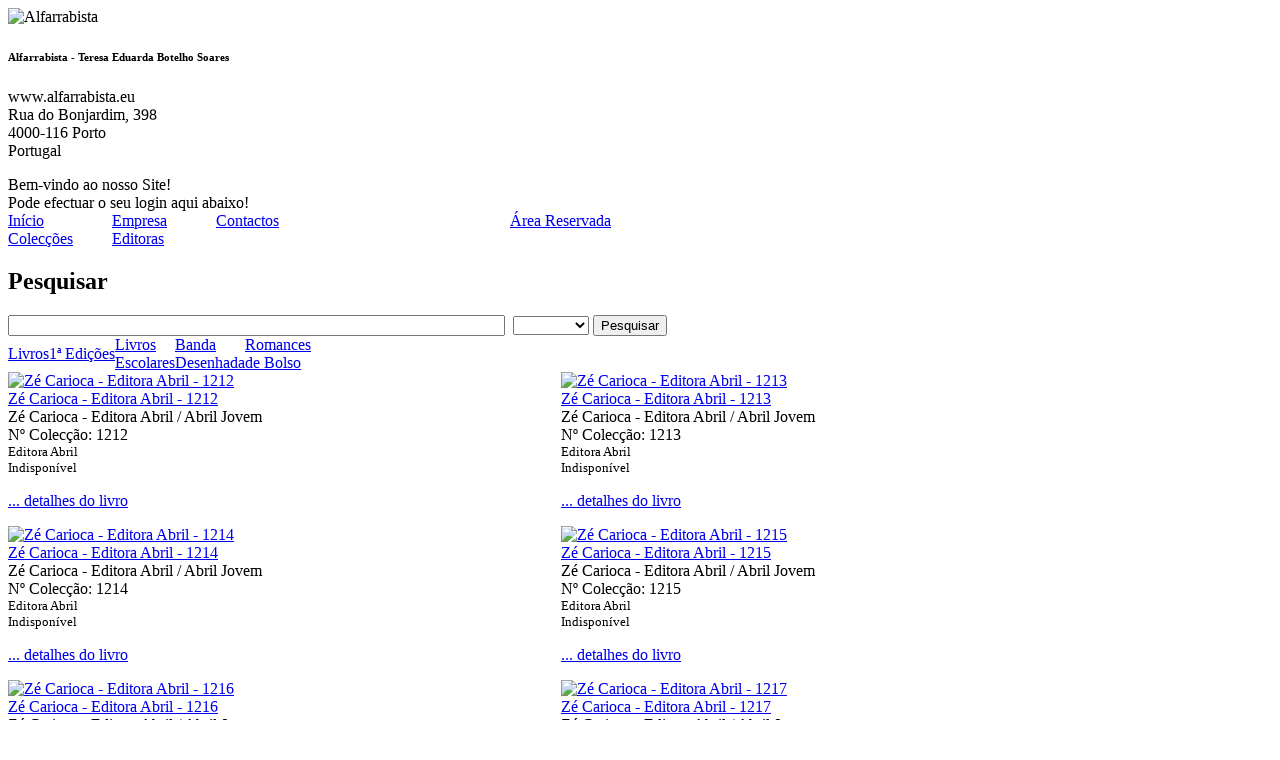

--- FILE ---
content_type: text/html
request_url: http://alfarrabista.eu/?editora=100105&amp;artgdes=&amp;artg=&amp;pag=225&artgdes=&artg=&pag=308
body_size: 74932
content:
<!DOCTYPE html PUBLIC "-//W3C//DTD XHTML 1.0 Transitional//EN" "http://www.w3.org/TR/xhtml1/DTD/xhtml1-transitional.dtd">
<html xmlns="http://www.w3.org/1999/xhtml">
<head>
	<title>Alfarrabista - Livros raros / antigos / usados, 1ª edição, monografias, Banda desenha, Romances de bolso, etc.</title>
	<meta http-equiv="Content-Type" content="text/html; charset=iso-8859-1" />

	<link rel="stylesheet" type="text/css" href="media/layout.css?v=2024" media="screen, tv, projection" title="Default" />
	<link rel="stylesheet" type="text/css" href="media/layout-print.css" media="print" />

	<meta name="Description" content="Livros raros / antigos / usados, 1ª edição, monografias, Banda desenha, Romances de bolso, etc..  é Alfarrabista no centro da Cidade do Porto, desde 1968." />
	<meta name="Keywords" content="Livros raros / antigos / usados, 1ª edição, monografias, Banda desenha, Romances de bolso, etc., alfarrabista, livros, livros raros, livros antigos, cartapaço, monografias, livros escolares, romances de bolso, 1 edições, banda desenha" />
	<meta name="ROBOTS" content="INDEX, FOLLOW" />
	<meta name="REVISIT-AFTER" content="5 DAYS" />
	<meta name="AUTHOR" content="Vitor Marinho - http://www.vamm.net" />
	<meta name="GENERATOR" content="VAMM.NET - http://www.vamm.net" />
	<link rel="icon" href="media/favicon.ico" type="image/x-icon" />
	<link rel="shortcut icon" href="media/favicon.ico" type="image/x-icon" />
	<script language="javascript" type="text/javascript" src="./media/base.js"></script>
</head>

<body>

<!-- Divisão align -->
<div id="moldura" align="center">

	<!-- Tabela estrutura fixa -->
	<table cellspacing="0" cellpadding="0" id="tabela_estrutura" border="0">
	<tbody>
		<tr>
			<td colspan="2" id="espaco_imagLogo">
			<img src="./media/logo_print.png" alt="Alfarrabista" border="0" />
			<h6>Alfarrabista - Teresa Eduarda Botelho Soares</h6>
			<p>www.alfarrabista.eu<br />Rua do Bonjardim, 398 <br />
4000-116 Porto <br />
Portugal</p>
			</td>
		</tr>
		<tr>
			<td colspan="2" id="cabecalho">

			<div id="cabecalho_area_reservada">Bem-vindo ao nosso Site!<br />Pode efectuar o seu login aqui abaixo!</div>

			<div id="menu">
			<table cellpadding="0" cellspacing="0" border="0">
				<tr>
					<td style="width:104px;"><a href="index.php" title="Início">Início</a></td>
					<td style="width:104px;"><a href="empresa.php" title="Empresa">Empresa</a></td>
					<td style="width:104px;"><a href="contactos.php" title="Contactos">Contactos</a></td>
					<td style="width:190px;"></td>
					<td style="width:130px;"><a href="login.php" title="Área Reservada">Área Reservada</a></td>
				</tr>
			</table>
			</div>
			<div id="menu2" class="naoImprimir">
			<table cellpadding="0" cellspacing="0" border="0">
				<tr>
					<td style="width:104px;"><a href="editoras.php?op=coleccoes" title="Colecções de livros">Colecções</a></td>
					<td style="width:104px;"><a href="editoras.php" title="Editoras de livros">Editoras</a></td>
				</tr>
			</table>
			</div>

			<div id="pesquisar" class="naoImprimir"><h2 title="pesquisar livros">Pesquisar</h2>
<form action="livros.php" method="get" name="pesquisar">
	<input type="text" name="artgdes" id="artgdes" value="" maxlength="50" size="60" onfocus="this.select();" title="Para pesquisas mais alargadas coloque apenas uma palavra no campo de texto" />&nbsp;
	
	<select name="artgdesoption" id="artgdesoption" size="1" onchange="this.form.submit();">
		<option value=""></option>
		<option value="autor">Autor</option>
		<option value="obra">Obra</option>
		<option value="tema">Temática</option>
		<option value="editora">Editora</option>
		<option value="coleccao">Colecção</option>
	</select>
 <input type="submit" value="Pesquisar" title="Pesquisar" class="botao_submit" />
</form>
</div>


			</td>
		</tr>
		<tr><td colspan="2" id="destaques">
		<table cellpadding="0" cellspacing="0" border="0">
				<tr>
					<td><a href="livros.php?artgdestaque=liv" title="Livros">Livros</a></td>
					<td><a href="livros.php?artgdestaque=edicoes" title="1ª Edições">1ª Edições</a></td>
					<td><a href="livros.php?artgdestaque=livescola" title="Livros Escolares">Livros<br />Escolares</a></td>
					<td><a href="livros.php?artgdestaque=bd" title="Banda Desenhada">Banda<br />Desenhada</a></td>
					<td><a href="livros.php?artgdestaque=romBolso" title="Romances de Bolso">Romances<br />de Bolso</a></td>
				</tr>
			</table>
		</td></tr>
		<tr>
			<td id="conteudoPrincipal" ><table cellpadding="0" cellspacing="0" id="tabela_catalogo" border="0" width="100%"><tbody><tr><td><div class="imagem"><a href="livros.php?artg=1024479" title="Zé Carioca - Editora Abril - 1212"><img src="media/semimagem100.png" alt="Zé Carioca - Editora Abril - 1212" title="Zé Carioca - Editora Abril - 1212" /></a></div><div><a href="livros.php?artg=1024479" >Zé Carioca - Editora Abril - 1212</a><br />Zé Carioca - Editora Abril / Abril Jovem<br />Nº Colecção: 1212<br /><small class="cinza">Editora Abril</small><br /><small class="castanho">Indisponível</small> <p><a href="livros.php?artg=1024479" class="cinza">... detalhes do livro</a></p></div></td><td><div class="imagem"><a href="livros.php?artg=1024480" title="Zé Carioca - Editora Abril - 1213"><img src="media/semimagem100.png" alt="Zé Carioca - Editora Abril - 1213" title="Zé Carioca - Editora Abril - 1213" /></a></div><div><a href="livros.php?artg=1024480" >Zé Carioca - Editora Abril - 1213</a><br />Zé Carioca - Editora Abril / Abril Jovem<br />Nº Colecção: 1213<br /><small class="cinza">Editora Abril</small><br /><small class="castanho">Indisponível</small> <p><a href="livros.php?artg=1024480" class="cinza">... detalhes do livro</a></p></div></td></tr><tr><td><div class="imagem"><a href="livros.php?artg=1024481" title="Zé Carioca - Editora Abril - 1214"><img src="media/semimagem100.png" alt="Zé Carioca - Editora Abril - 1214" title="Zé Carioca - Editora Abril - 1214" /></a></div><div><a href="livros.php?artg=1024481" >Zé Carioca - Editora Abril - 1214</a><br />Zé Carioca - Editora Abril / Abril Jovem<br />Nº Colecção: 1214<br /><small class="cinza">Editora Abril</small><br /><small class="castanho">Indisponível</small> <p><a href="livros.php?artg=1024481" class="cinza">... detalhes do livro</a></p></div></td><td><div class="imagem"><a href="livros.php?artg=1024482" title="Zé Carioca - Editora Abril - 1215"><img src="media/semimagem100.png" alt="Zé Carioca - Editora Abril - 1215" title="Zé Carioca - Editora Abril - 1215" /></a></div><div><a href="livros.php?artg=1024482" >Zé Carioca - Editora Abril - 1215</a><br />Zé Carioca - Editora Abril / Abril Jovem<br />Nº Colecção: 1215<br /><small class="cinza">Editora Abril</small><br /><small class="castanho">Indisponível</small> <p><a href="livros.php?artg=1024482" class="cinza">... detalhes do livro</a></p></div></td></tr><tr><td><div class="imagem"><a href="livros.php?artg=1024483" title="Zé Carioca - Editora Abril - 1216"><img src="media/semimagem100.png" alt="Zé Carioca - Editora Abril - 1216" title="Zé Carioca - Editora Abril - 1216" /></a></div><div><a href="livros.php?artg=1024483" >Zé Carioca - Editora Abril - 1216</a><br />Zé Carioca - Editora Abril / Abril Jovem<br />Nº Colecção: 1216<br /><small class="cinza">Editora Abril</small><br /><small class="castanho">Indisponível</small> <p><a href="livros.php?artg=1024483" class="cinza">... detalhes do livro</a></p></div></td><td><div class="imagem"><a href="livros.php?artg=1024484" title="Zé Carioca - Editora Abril - 1217"><img src="media/semimagem100.png" alt="Zé Carioca - Editora Abril - 1217" title="Zé Carioca - Editora Abril - 1217" /></a></div><div><a href="livros.php?artg=1024484" >Zé Carioca - Editora Abril - 1217</a><br />Zé Carioca - Editora Abril / Abril Jovem<br />Nº Colecção: 1217<br /><small class="cinza">Editora Abril</small><br /><small class="castanho">Indisponível</small> <p><a href="livros.php?artg=1024484" class="cinza">... detalhes do livro</a></p></div></td></tr><tr><td><div class="imagem"><a href="livros.php?artg=1024485" title="Zé Carioca - Editora Abril - 1218"><img src="media/semimagem100.png" alt="Zé Carioca - Editora Abril - 1218" title="Zé Carioca - Editora Abril - 1218" /></a></div><div><a href="livros.php?artg=1024485" >Zé Carioca - Editora Abril - 1218</a><br />Zé Carioca - Editora Abril / Abril Jovem<br />Nº Colecção: 1218<br /><small class="cinza">Editora Abril</small><br /><small class="castanho">Indisponível</small> <p><a href="livros.php?artg=1024485" class="cinza">... detalhes do livro</a></p></div></td><td><div class="imagem"><a href="livros.php?artg=1023389" title="Zé Carioca - Editora Abril - 122"><img src="media/semimagem100.png" alt="Zé Carioca - Editora Abril - 122" title="Zé Carioca - Editora Abril - 122" /></a></div><div><a href="livros.php?artg=1023389" >Zé Carioca - Editora Abril - 122</a><br />Zé Carioca - Editora Abril / Abril Jovem<br />Nº Colecção: 122<br /><small class="cinza">Editora Abril</small><br /><small class="castanho">Indisponível</small> <p><a href="livros.php?artg=1023389" class="cinza">... detalhes do livro</a></p></div></td></tr><tr><td><div class="imagem"><a href="livros.php?artg=1024487" title="Zé Carioca - Editora Abril - 1220"><img src="media/semimagem100.png" alt="Zé Carioca - Editora Abril - 1220" title="Zé Carioca - Editora Abril - 1220" /></a></div><div><a href="livros.php?artg=1024487" >Zé Carioca - Editora Abril - 1220</a><br />Zé Carioca - Editora Abril / Abril Jovem<br />Nº Colecção: 1220<br /><small class="cinza">Editora Abril</small><br /><small class="castanho">Indisponível</small> <p><a href="livros.php?artg=1024487" class="cinza">... detalhes do livro</a></p></div></td><td><div class="imagem"><a href="livros.php?artg=1024489" title="Zé Carioca - Editora Abril - 1222"><img src="media/semimagem100.png" alt="Zé Carioca - Editora Abril - 1222" title="Zé Carioca - Editora Abril - 1222" /></a></div><div><a href="livros.php?artg=1024489" >Zé Carioca - Editora Abril - 1222</a><br />Zé Carioca - Editora Abril / Abril Jovem<br />Nº Colecção: 1222<br /><small class="cinza">Editora Abril</small><br /><small class="castanho">Indisponível</small> <p><a href="livros.php?artg=1024489" class="cinza">... detalhes do livro</a></p></div></td></tr><tr><td><div class="imagem"><a href="livros.php?artg=1024490" title="Zé Carioca - Editora Abril - 1223"><img src="media/semimagem100.png" alt="Zé Carioca - Editora Abril - 1223" title="Zé Carioca - Editora Abril - 1223" /></a></div><div><a href="livros.php?artg=1024490" >Zé Carioca - Editora Abril - 1223</a><br />Zé Carioca - Editora Abril / Abril Jovem<br />Nº Colecção: 1223<br /><small class="cinza">Editora Abril</small><br /><small class="castanho">Indisponível</small> <p><a href="livros.php?artg=1024490" class="cinza">... detalhes do livro</a></p></div></td><td><div class="imagem"><a href="livros.php?artg=1024491" title="Zé Carioca - Editora Abril - 1224"><img src="media/semimagem100.png" alt="Zé Carioca - Editora Abril - 1224" title="Zé Carioca - Editora Abril - 1224" /></a></div><div><a href="livros.php?artg=1024491" >Zé Carioca - Editora Abril - 1224</a><br />Zé Carioca - Editora Abril / Abril Jovem<br />Nº Colecção: 1224<br /><small class="cinza">Editora Abril</small><br /><small class="castanho">Indisponível</small> <p><a href="livros.php?artg=1024491" class="cinza">... detalhes do livro</a></p></div></td></tr><tr><td><div class="imagem"><a href="livros.php?artg=1024492" title="Zé Carioca - Editora Abril - 1225"><img src="media/semimagem100.png" alt="Zé Carioca - Editora Abril - 1225" title="Zé Carioca - Editora Abril - 1225" /></a></div><div><a href="livros.php?artg=1024492" >Zé Carioca - Editora Abril - 1225</a><br />Zé Carioca - Editora Abril / Abril Jovem<br />Nº Colecção: 1225<br /><small class="cinza">Editora Abril</small><br /><small class="castanho">Indisponível</small> <p><a href="livros.php?artg=1024492" class="cinza">... detalhes do livro</a></p></div></td><td><div class="imagem"><a href="livros.php?artg=1024493" title="Zé Carioca - Editora Abril - 1226"><img src="media/semimagem100.png" alt="Zé Carioca - Editora Abril - 1226" title="Zé Carioca - Editora Abril - 1226" /></a></div><div><a href="livros.php?artg=1024493" >Zé Carioca - Editora Abril - 1226</a><br />Zé Carioca - Editora Abril / Abril Jovem<br />Nº Colecção: 1226<br /><small class="cinza">Editora Abril</small><br /><small class="castanho">Indisponível</small> <p><a href="livros.php?artg=1024493" class="cinza">... detalhes do livro</a></p></div></td></tr><tr><td><div class="imagem"><a href="livros.php?artg=1024494" title="Zé Carioca - Editora Abril - 1227"><img src="media/semimagem100.png" alt="Zé Carioca - Editora Abril - 1227" title="Zé Carioca - Editora Abril - 1227" /></a></div><div><a href="livros.php?artg=1024494" >Zé Carioca - Editora Abril - 1227</a><br />Zé Carioca - Editora Abril / Abril Jovem<br />Nº Colecção: 1227<br /><small class="cinza">Editora Abril</small><br /><small class="castanho">Indisponível</small> <p><a href="livros.php?artg=1024494" class="cinza">... detalhes do livro</a></p></div></td><td><div class="imagem"><a href="livros.php?artg=1024495" title="Zé Carioca - Editora Abril - 1228"><img src="media/semimagem100.png" alt="Zé Carioca - Editora Abril - 1228" title="Zé Carioca - Editora Abril - 1228" /></a></div><div><a href="livros.php?artg=1024495" >Zé Carioca - Editora Abril - 1228</a><br />Zé Carioca - Editora Abril / Abril Jovem<br />Nº Colecção: 1228<br /><small class="cinza">Editora Abril</small><br /><small class="castanho">Indisponível</small> <p><a href="livros.php?artg=1024495" class="cinza">... detalhes do livro</a></p></div></td></tr><tr><td><div class="imagem"><a href="livros.php?artg=1024496" title="Zé Carioca - Editora Abril - 1229"><img src="media/semimagem100.png" alt="Zé Carioca - Editora Abril - 1229" title="Zé Carioca - Editora Abril - 1229" /></a></div><div><a href="livros.php?artg=1024496" >Zé Carioca - Editora Abril - 1229</a><br />Zé Carioca - Editora Abril / Abril Jovem<br />Nº Colecção: 1229<br /><small class="cinza">Editora Abril</small><br /><small class="castanho">Indisponível</small> <p><a href="livros.php?artg=1024496" class="cinza">... detalhes do livro</a></p></div></td><td><div class="imagem"><a href="livros.php?artg=1023390" title="Zé Carioca - Editora Abril - 123"><img src="media/semimagem100.png" alt="Zé Carioca - Editora Abril - 123" title="Zé Carioca - Editora Abril - 123" /></a></div><div><a href="livros.php?artg=1023390" >Zé Carioca - Editora Abril - 123</a><br />Zé Carioca - Editora Abril / Abril Jovem<br />Nº Colecção: 123<br /><small class="cinza">Editora Abril</small><br /><small class="castanho">Indisponível</small> <p><a href="livros.php?artg=1023390" class="cinza">... detalhes do livro</a></p></div></td></tr><tr><td><div class="imagem"><a href="livros.php?artg=1024497" title="Zé Carioca - Editora Abril - 1230"><img src="media/semimagem100.png" alt="Zé Carioca - Editora Abril - 1230" title="Zé Carioca - Editora Abril - 1230" /></a></div><div><a href="livros.php?artg=1024497" >Zé Carioca - Editora Abril - 1230</a><br />Zé Carioca - Editora Abril / Abril Jovem<br />Nº Colecção: 1230<br /><small class="cinza">Editora Abril</small><br /><small class="castanho">Indisponível</small> <p><a href="livros.php?artg=1024497" class="cinza">... detalhes do livro</a></p></div></td><td><div class="imagem"><a href="livros.php?artg=1024498" title="Zé Carioca - Editora Abril - 1231"><img src="media/semimagem100.png" alt="Zé Carioca - Editora Abril - 1231" title="Zé Carioca - Editora Abril - 1231" /></a></div><div><a href="livros.php?artg=1024498" >Zé Carioca - Editora Abril - 1231</a><br />Zé Carioca - Editora Abril / Abril Jovem<br />Nº Colecção: 1231<br /><small class="cinza">Editora Abril</small><br /><small class="castanho">Indisponível</small> <p><a href="livros.php?artg=1024498" class="cinza">... detalhes do livro</a></p></div></td></tr></tbody></table><div class="paginacao"><a href="?editora=100105&amp;amp;artgdes=&amp;amp;artg=&amp;amp;pag=225&amp;artgdes=&amp;artg=&amp;pag=1" title="Página 1/392">1</a> <a href="?editora=100105&amp;amp;artgdes=&amp;amp;artg=&amp;amp;pag=225&amp;artgdes=&amp;artg=&amp;pag=2" title="Página 2/392">2</a> <a href="?editora=100105&amp;amp;artgdes=&amp;amp;artg=&amp;amp;pag=225&amp;artgdes=&amp;artg=&amp;pag=3" title="Página 3/392">3</a> <a href="?editora=100105&amp;amp;artgdes=&amp;amp;artg=&amp;amp;pag=225&amp;artgdes=&amp;artg=&amp;pag=4" title="Página 4/392">4</a> <a href="?editora=100105&amp;amp;artgdes=&amp;amp;artg=&amp;amp;pag=225&amp;artgdes=&amp;artg=&amp;pag=5" title="Página 5/392">5</a> <a href="?editora=100105&amp;amp;artgdes=&amp;amp;artg=&amp;amp;pag=225&amp;artgdes=&amp;artg=&amp;pag=6" title="Página 6/392">6</a> <a href="?editora=100105&amp;amp;artgdes=&amp;amp;artg=&amp;amp;pag=225&amp;artgdes=&amp;artg=&amp;pag=7" title="Página 7/392">7</a> <a href="?editora=100105&amp;amp;artgdes=&amp;amp;artg=&amp;amp;pag=225&amp;artgdes=&amp;artg=&amp;pag=8" title="Página 8/392">8</a> <a href="?editora=100105&amp;amp;artgdes=&amp;amp;artg=&amp;amp;pag=225&amp;artgdes=&amp;artg=&amp;pag=9" title="Página 9/392">9</a> <a href="?editora=100105&amp;amp;artgdes=&amp;amp;artg=&amp;amp;pag=225&amp;artgdes=&amp;artg=&amp;pag=10" title="Página 10/392">10</a> <a href="?editora=100105&amp;amp;artgdes=&amp;amp;artg=&amp;amp;pag=225&amp;artgdes=&amp;artg=&amp;pag=11" title="Página 11/392">11</a> <a href="?editora=100105&amp;amp;artgdes=&amp;amp;artg=&amp;amp;pag=225&amp;artgdes=&amp;artg=&amp;pag=12" title="Página 12/392">12</a> <a href="?editora=100105&amp;amp;artgdes=&amp;amp;artg=&amp;amp;pag=225&amp;artgdes=&amp;artg=&amp;pag=13" title="Página 13/392">13</a> <a href="?editora=100105&amp;amp;artgdes=&amp;amp;artg=&amp;amp;pag=225&amp;artgdes=&amp;artg=&amp;pag=14" title="Página 14/392">14</a> <a href="?editora=100105&amp;amp;artgdes=&amp;amp;artg=&amp;amp;pag=225&amp;artgdes=&amp;artg=&amp;pag=15" title="Página 15/392">15</a> <a href="?editora=100105&amp;amp;artgdes=&amp;amp;artg=&amp;amp;pag=225&amp;artgdes=&amp;artg=&amp;pag=16" title="Página 16/392">16</a> <a href="?editora=100105&amp;amp;artgdes=&amp;amp;artg=&amp;amp;pag=225&amp;artgdes=&amp;artg=&amp;pag=17" title="Página 17/392">17</a> <a href="?editora=100105&amp;amp;artgdes=&amp;amp;artg=&amp;amp;pag=225&amp;artgdes=&amp;artg=&amp;pag=18" title="Página 18/392">18</a> <a href="?editora=100105&amp;amp;artgdes=&amp;amp;artg=&amp;amp;pag=225&amp;artgdes=&amp;artg=&amp;pag=19" title="Página 19/392">19</a> <a href="?editora=100105&amp;amp;artgdes=&amp;amp;artg=&amp;amp;pag=225&amp;artgdes=&amp;artg=&amp;pag=20" title="Página 20/392">20</a> <a href="?editora=100105&amp;amp;artgdes=&amp;amp;artg=&amp;amp;pag=225&amp;artgdes=&amp;artg=&amp;pag=21" title="Página 21/392">21</a> <a href="?editora=100105&amp;amp;artgdes=&amp;amp;artg=&amp;amp;pag=225&amp;artgdes=&amp;artg=&amp;pag=22" title="Página 22/392">22</a> <a href="?editora=100105&amp;amp;artgdes=&amp;amp;artg=&amp;amp;pag=225&amp;artgdes=&amp;artg=&amp;pag=23" title="Página 23/392">23</a> <a href="?editora=100105&amp;amp;artgdes=&amp;amp;artg=&amp;amp;pag=225&amp;artgdes=&amp;artg=&amp;pag=24" title="Página 24/392">24</a> <a href="?editora=100105&amp;amp;artgdes=&amp;amp;artg=&amp;amp;pag=225&amp;artgdes=&amp;artg=&amp;pag=25" title="Página 25/392">25</a> <a href="?editora=100105&amp;amp;artgdes=&amp;amp;artg=&amp;amp;pag=225&amp;artgdes=&amp;artg=&amp;pag=26" title="Página 26/392">26</a> <a href="?editora=100105&amp;amp;artgdes=&amp;amp;artg=&amp;amp;pag=225&amp;artgdes=&amp;artg=&amp;pag=27" title="Página 27/392">27</a> <a href="?editora=100105&amp;amp;artgdes=&amp;amp;artg=&amp;amp;pag=225&amp;artgdes=&amp;artg=&amp;pag=28" title="Página 28/392">28</a> <a href="?editora=100105&amp;amp;artgdes=&amp;amp;artg=&amp;amp;pag=225&amp;artgdes=&amp;artg=&amp;pag=29" title="Página 29/392">29</a> <a href="?editora=100105&amp;amp;artgdes=&amp;amp;artg=&amp;amp;pag=225&amp;artgdes=&amp;artg=&amp;pag=30" title="Página 30/392">30</a> <a href="?editora=100105&amp;amp;artgdes=&amp;amp;artg=&amp;amp;pag=225&amp;artgdes=&amp;artg=&amp;pag=31" title="Página 31/392">31</a> <a href="?editora=100105&amp;amp;artgdes=&amp;amp;artg=&amp;amp;pag=225&amp;artgdes=&amp;artg=&amp;pag=32" title="Página 32/392">32</a> <a href="?editora=100105&amp;amp;artgdes=&amp;amp;artg=&amp;amp;pag=225&amp;artgdes=&amp;artg=&amp;pag=33" title="Página 33/392">33</a> <a href="?editora=100105&amp;amp;artgdes=&amp;amp;artg=&amp;amp;pag=225&amp;artgdes=&amp;artg=&amp;pag=34" title="Página 34/392">34</a> <a href="?editora=100105&amp;amp;artgdes=&amp;amp;artg=&amp;amp;pag=225&amp;artgdes=&amp;artg=&amp;pag=35" title="Página 35/392">35</a> <a href="?editora=100105&amp;amp;artgdes=&amp;amp;artg=&amp;amp;pag=225&amp;artgdes=&amp;artg=&amp;pag=36" title="Página 36/392">36</a> <a href="?editora=100105&amp;amp;artgdes=&amp;amp;artg=&amp;amp;pag=225&amp;artgdes=&amp;artg=&amp;pag=37" title="Página 37/392">37</a> <a href="?editora=100105&amp;amp;artgdes=&amp;amp;artg=&amp;amp;pag=225&amp;artgdes=&amp;artg=&amp;pag=38" title="Página 38/392">38</a> <a href="?editora=100105&amp;amp;artgdes=&amp;amp;artg=&amp;amp;pag=225&amp;artgdes=&amp;artg=&amp;pag=39" title="Página 39/392">39</a> <a href="?editora=100105&amp;amp;artgdes=&amp;amp;artg=&amp;amp;pag=225&amp;artgdes=&amp;artg=&amp;pag=40" title="Página 40/392">40</a> <a href="?editora=100105&amp;amp;artgdes=&amp;amp;artg=&amp;amp;pag=225&amp;artgdes=&amp;artg=&amp;pag=41" title="Página 41/392">41</a> <a href="?editora=100105&amp;amp;artgdes=&amp;amp;artg=&amp;amp;pag=225&amp;artgdes=&amp;artg=&amp;pag=42" title="Página 42/392">42</a> <a href="?editora=100105&amp;amp;artgdes=&amp;amp;artg=&amp;amp;pag=225&amp;artgdes=&amp;artg=&amp;pag=43" title="Página 43/392">43</a> <a href="?editora=100105&amp;amp;artgdes=&amp;amp;artg=&amp;amp;pag=225&amp;artgdes=&amp;artg=&amp;pag=44" title="Página 44/392">44</a> <a href="?editora=100105&amp;amp;artgdes=&amp;amp;artg=&amp;amp;pag=225&amp;artgdes=&amp;artg=&amp;pag=45" title="Página 45/392">45</a> <a href="?editora=100105&amp;amp;artgdes=&amp;amp;artg=&amp;amp;pag=225&amp;artgdes=&amp;artg=&amp;pag=46" title="Página 46/392">46</a> <a href="?editora=100105&amp;amp;artgdes=&amp;amp;artg=&amp;amp;pag=225&amp;artgdes=&amp;artg=&amp;pag=47" title="Página 47/392">47</a> <a href="?editora=100105&amp;amp;artgdes=&amp;amp;artg=&amp;amp;pag=225&amp;artgdes=&amp;artg=&amp;pag=48" title="Página 48/392">48</a> <a href="?editora=100105&amp;amp;artgdes=&amp;amp;artg=&amp;amp;pag=225&amp;artgdes=&amp;artg=&amp;pag=49" title="Página 49/392">49</a> <a href="?editora=100105&amp;amp;artgdes=&amp;amp;artg=&amp;amp;pag=225&amp;artgdes=&amp;artg=&amp;pag=50" title="Página 50/392">50</a> <a href="?editora=100105&amp;amp;artgdes=&amp;amp;artg=&amp;amp;pag=225&amp;artgdes=&amp;artg=&amp;pag=51" title="Página 51/392">51</a> <a href="?editora=100105&amp;amp;artgdes=&amp;amp;artg=&amp;amp;pag=225&amp;artgdes=&amp;artg=&amp;pag=52" title="Página 52/392">52</a> <a href="?editora=100105&amp;amp;artgdes=&amp;amp;artg=&amp;amp;pag=225&amp;artgdes=&amp;artg=&amp;pag=53" title="Página 53/392">53</a> <a href="?editora=100105&amp;amp;artgdes=&amp;amp;artg=&amp;amp;pag=225&amp;artgdes=&amp;artg=&amp;pag=54" title="Página 54/392">54</a> <a href="?editora=100105&amp;amp;artgdes=&amp;amp;artg=&amp;amp;pag=225&amp;artgdes=&amp;artg=&amp;pag=55" title="Página 55/392">55</a> <a href="?editora=100105&amp;amp;artgdes=&amp;amp;artg=&amp;amp;pag=225&amp;artgdes=&amp;artg=&amp;pag=56" title="Página 56/392">56</a> <a href="?editora=100105&amp;amp;artgdes=&amp;amp;artg=&amp;amp;pag=225&amp;artgdes=&amp;artg=&amp;pag=57" title="Página 57/392">57</a> <a href="?editora=100105&amp;amp;artgdes=&amp;amp;artg=&amp;amp;pag=225&amp;artgdes=&amp;artg=&amp;pag=58" title="Página 58/392">58</a> <a href="?editora=100105&amp;amp;artgdes=&amp;amp;artg=&amp;amp;pag=225&amp;artgdes=&amp;artg=&amp;pag=59" title="Página 59/392">59</a> <a href="?editora=100105&amp;amp;artgdes=&amp;amp;artg=&amp;amp;pag=225&amp;artgdes=&amp;artg=&amp;pag=60" title="Página 60/392">60</a> <a href="?editora=100105&amp;amp;artgdes=&amp;amp;artg=&amp;amp;pag=225&amp;artgdes=&amp;artg=&amp;pag=61" title="Página 61/392">61</a> <a href="?editora=100105&amp;amp;artgdes=&amp;amp;artg=&amp;amp;pag=225&amp;artgdes=&amp;artg=&amp;pag=62" title="Página 62/392">62</a> <a href="?editora=100105&amp;amp;artgdes=&amp;amp;artg=&amp;amp;pag=225&amp;artgdes=&amp;artg=&amp;pag=63" title="Página 63/392">63</a> <a href="?editora=100105&amp;amp;artgdes=&amp;amp;artg=&amp;amp;pag=225&amp;artgdes=&amp;artg=&amp;pag=64" title="Página 64/392">64</a> <a href="?editora=100105&amp;amp;artgdes=&amp;amp;artg=&amp;amp;pag=225&amp;artgdes=&amp;artg=&amp;pag=65" title="Página 65/392">65</a> <a href="?editora=100105&amp;amp;artgdes=&amp;amp;artg=&amp;amp;pag=225&amp;artgdes=&amp;artg=&amp;pag=66" title="Página 66/392">66</a> <a href="?editora=100105&amp;amp;artgdes=&amp;amp;artg=&amp;amp;pag=225&amp;artgdes=&amp;artg=&amp;pag=67" title="Página 67/392">67</a> <a href="?editora=100105&amp;amp;artgdes=&amp;amp;artg=&amp;amp;pag=225&amp;artgdes=&amp;artg=&amp;pag=68" title="Página 68/392">68</a> <a href="?editora=100105&amp;amp;artgdes=&amp;amp;artg=&amp;amp;pag=225&amp;artgdes=&amp;artg=&amp;pag=69" title="Página 69/392">69</a> <a href="?editora=100105&amp;amp;artgdes=&amp;amp;artg=&amp;amp;pag=225&amp;artgdes=&amp;artg=&amp;pag=70" title="Página 70/392">70</a> <a href="?editora=100105&amp;amp;artgdes=&amp;amp;artg=&amp;amp;pag=225&amp;artgdes=&amp;artg=&amp;pag=71" title="Página 71/392">71</a> <a href="?editora=100105&amp;amp;artgdes=&amp;amp;artg=&amp;amp;pag=225&amp;artgdes=&amp;artg=&amp;pag=72" title="Página 72/392">72</a> <a href="?editora=100105&amp;amp;artgdes=&amp;amp;artg=&amp;amp;pag=225&amp;artgdes=&amp;artg=&amp;pag=73" title="Página 73/392">73</a> <a href="?editora=100105&amp;amp;artgdes=&amp;amp;artg=&amp;amp;pag=225&amp;artgdes=&amp;artg=&amp;pag=74" title="Página 74/392">74</a> <a href="?editora=100105&amp;amp;artgdes=&amp;amp;artg=&amp;amp;pag=225&amp;artgdes=&amp;artg=&amp;pag=75" title="Página 75/392">75</a> <a href="?editora=100105&amp;amp;artgdes=&amp;amp;artg=&amp;amp;pag=225&amp;artgdes=&amp;artg=&amp;pag=76" title="Página 76/392">76</a> <a href="?editora=100105&amp;amp;artgdes=&amp;amp;artg=&amp;amp;pag=225&amp;artgdes=&amp;artg=&amp;pag=77" title="Página 77/392">77</a> <a href="?editora=100105&amp;amp;artgdes=&amp;amp;artg=&amp;amp;pag=225&amp;artgdes=&amp;artg=&amp;pag=78" title="Página 78/392">78</a> <a href="?editora=100105&amp;amp;artgdes=&amp;amp;artg=&amp;amp;pag=225&amp;artgdes=&amp;artg=&amp;pag=79" title="Página 79/392">79</a> <a href="?editora=100105&amp;amp;artgdes=&amp;amp;artg=&amp;amp;pag=225&amp;artgdes=&amp;artg=&amp;pag=80" title="Página 80/392">80</a> <a href="?editora=100105&amp;amp;artgdes=&amp;amp;artg=&amp;amp;pag=225&amp;artgdes=&amp;artg=&amp;pag=81" title="Página 81/392">81</a> <a href="?editora=100105&amp;amp;artgdes=&amp;amp;artg=&amp;amp;pag=225&amp;artgdes=&amp;artg=&amp;pag=82" title="Página 82/392">82</a> <a href="?editora=100105&amp;amp;artgdes=&amp;amp;artg=&amp;amp;pag=225&amp;artgdes=&amp;artg=&amp;pag=83" title="Página 83/392">83</a> <a href="?editora=100105&amp;amp;artgdes=&amp;amp;artg=&amp;amp;pag=225&amp;artgdes=&amp;artg=&amp;pag=84" title="Página 84/392">84</a> <a href="?editora=100105&amp;amp;artgdes=&amp;amp;artg=&amp;amp;pag=225&amp;artgdes=&amp;artg=&amp;pag=85" title="Página 85/392">85</a> <a href="?editora=100105&amp;amp;artgdes=&amp;amp;artg=&amp;amp;pag=225&amp;artgdes=&amp;artg=&amp;pag=86" title="Página 86/392">86</a> <a href="?editora=100105&amp;amp;artgdes=&amp;amp;artg=&amp;amp;pag=225&amp;artgdes=&amp;artg=&amp;pag=87" title="Página 87/392">87</a> <a href="?editora=100105&amp;amp;artgdes=&amp;amp;artg=&amp;amp;pag=225&amp;artgdes=&amp;artg=&amp;pag=88" title="Página 88/392">88</a> <a href="?editora=100105&amp;amp;artgdes=&amp;amp;artg=&amp;amp;pag=225&amp;artgdes=&amp;artg=&amp;pag=89" title="Página 89/392">89</a> <a href="?editora=100105&amp;amp;artgdes=&amp;amp;artg=&amp;amp;pag=225&amp;artgdes=&amp;artg=&amp;pag=90" title="Página 90/392">90</a> <a href="?editora=100105&amp;amp;artgdes=&amp;amp;artg=&amp;amp;pag=225&amp;artgdes=&amp;artg=&amp;pag=91" title="Página 91/392">91</a> <a href="?editora=100105&amp;amp;artgdes=&amp;amp;artg=&amp;amp;pag=225&amp;artgdes=&amp;artg=&amp;pag=92" title="Página 92/392">92</a> <a href="?editora=100105&amp;amp;artgdes=&amp;amp;artg=&amp;amp;pag=225&amp;artgdes=&amp;artg=&amp;pag=93" title="Página 93/392">93</a> <a href="?editora=100105&amp;amp;artgdes=&amp;amp;artg=&amp;amp;pag=225&amp;artgdes=&amp;artg=&amp;pag=94" title="Página 94/392">94</a> <a href="?editora=100105&amp;amp;artgdes=&amp;amp;artg=&amp;amp;pag=225&amp;artgdes=&amp;artg=&amp;pag=95" title="Página 95/392">95</a> <a href="?editora=100105&amp;amp;artgdes=&amp;amp;artg=&amp;amp;pag=225&amp;artgdes=&amp;artg=&amp;pag=96" title="Página 96/392">96</a> <a href="?editora=100105&amp;amp;artgdes=&amp;amp;artg=&amp;amp;pag=225&amp;artgdes=&amp;artg=&amp;pag=97" title="Página 97/392">97</a> <a href="?editora=100105&amp;amp;artgdes=&amp;amp;artg=&amp;amp;pag=225&amp;artgdes=&amp;artg=&amp;pag=98" title="Página 98/392">98</a> <a href="?editora=100105&amp;amp;artgdes=&amp;amp;artg=&amp;amp;pag=225&amp;artgdes=&amp;artg=&amp;pag=99" title="Página 99/392">99</a> <a href="?editora=100105&amp;amp;artgdes=&amp;amp;artg=&amp;amp;pag=225&amp;artgdes=&amp;artg=&amp;pag=100" title="Página 100/392">100</a> <a href="?editora=100105&amp;amp;artgdes=&amp;amp;artg=&amp;amp;pag=225&amp;artgdes=&amp;artg=&amp;pag=101" title="Página 101/392">101</a> <a href="?editora=100105&amp;amp;artgdes=&amp;amp;artg=&amp;amp;pag=225&amp;artgdes=&amp;artg=&amp;pag=102" title="Página 102/392">102</a> <a href="?editora=100105&amp;amp;artgdes=&amp;amp;artg=&amp;amp;pag=225&amp;artgdes=&amp;artg=&amp;pag=103" title="Página 103/392">103</a> <a href="?editora=100105&amp;amp;artgdes=&amp;amp;artg=&amp;amp;pag=225&amp;artgdes=&amp;artg=&amp;pag=104" title="Página 104/392">104</a> <a href="?editora=100105&amp;amp;artgdes=&amp;amp;artg=&amp;amp;pag=225&amp;artgdes=&amp;artg=&amp;pag=105" title="Página 105/392">105</a> <a href="?editora=100105&amp;amp;artgdes=&amp;amp;artg=&amp;amp;pag=225&amp;artgdes=&amp;artg=&amp;pag=106" title="Página 106/392">106</a> <a href="?editora=100105&amp;amp;artgdes=&amp;amp;artg=&amp;amp;pag=225&amp;artgdes=&amp;artg=&amp;pag=107" title="Página 107/392">107</a> <a href="?editora=100105&amp;amp;artgdes=&amp;amp;artg=&amp;amp;pag=225&amp;artgdes=&amp;artg=&amp;pag=108" title="Página 108/392">108</a> <a href="?editora=100105&amp;amp;artgdes=&amp;amp;artg=&amp;amp;pag=225&amp;artgdes=&amp;artg=&amp;pag=109" title="Página 109/392">109</a> <a href="?editora=100105&amp;amp;artgdes=&amp;amp;artg=&amp;amp;pag=225&amp;artgdes=&amp;artg=&amp;pag=110" title="Página 110/392">110</a> <a href="?editora=100105&amp;amp;artgdes=&amp;amp;artg=&amp;amp;pag=225&amp;artgdes=&amp;artg=&amp;pag=111" title="Página 111/392">111</a> <a href="?editora=100105&amp;amp;artgdes=&amp;amp;artg=&amp;amp;pag=225&amp;artgdes=&amp;artg=&amp;pag=112" title="Página 112/392">112</a> <a href="?editora=100105&amp;amp;artgdes=&amp;amp;artg=&amp;amp;pag=225&amp;artgdes=&amp;artg=&amp;pag=113" title="Página 113/392">113</a> <a href="?editora=100105&amp;amp;artgdes=&amp;amp;artg=&amp;amp;pag=225&amp;artgdes=&amp;artg=&amp;pag=114" title="Página 114/392">114</a> <a href="?editora=100105&amp;amp;artgdes=&amp;amp;artg=&amp;amp;pag=225&amp;artgdes=&amp;artg=&amp;pag=115" title="Página 115/392">115</a> <a href="?editora=100105&amp;amp;artgdes=&amp;amp;artg=&amp;amp;pag=225&amp;artgdes=&amp;artg=&amp;pag=116" title="Página 116/392">116</a> <a href="?editora=100105&amp;amp;artgdes=&amp;amp;artg=&amp;amp;pag=225&amp;artgdes=&amp;artg=&amp;pag=117" title="Página 117/392">117</a> <a href="?editora=100105&amp;amp;artgdes=&amp;amp;artg=&amp;amp;pag=225&amp;artgdes=&amp;artg=&amp;pag=118" title="Página 118/392">118</a> <a href="?editora=100105&amp;amp;artgdes=&amp;amp;artg=&amp;amp;pag=225&amp;artgdes=&amp;artg=&amp;pag=119" title="Página 119/392">119</a> <a href="?editora=100105&amp;amp;artgdes=&amp;amp;artg=&amp;amp;pag=225&amp;artgdes=&amp;artg=&amp;pag=120" title="Página 120/392">120</a> <a href="?editora=100105&amp;amp;artgdes=&amp;amp;artg=&amp;amp;pag=225&amp;artgdes=&amp;artg=&amp;pag=121" title="Página 121/392">121</a> <a href="?editora=100105&amp;amp;artgdes=&amp;amp;artg=&amp;amp;pag=225&amp;artgdes=&amp;artg=&amp;pag=122" title="Página 122/392">122</a> <a href="?editora=100105&amp;amp;artgdes=&amp;amp;artg=&amp;amp;pag=225&amp;artgdes=&amp;artg=&amp;pag=123" title="Página 123/392">123</a> <a href="?editora=100105&amp;amp;artgdes=&amp;amp;artg=&amp;amp;pag=225&amp;artgdes=&amp;artg=&amp;pag=124" title="Página 124/392">124</a> <a href="?editora=100105&amp;amp;artgdes=&amp;amp;artg=&amp;amp;pag=225&amp;artgdes=&amp;artg=&amp;pag=125" title="Página 125/392">125</a> <a href="?editora=100105&amp;amp;artgdes=&amp;amp;artg=&amp;amp;pag=225&amp;artgdes=&amp;artg=&amp;pag=126" title="Página 126/392">126</a> <a href="?editora=100105&amp;amp;artgdes=&amp;amp;artg=&amp;amp;pag=225&amp;artgdes=&amp;artg=&amp;pag=127" title="Página 127/392">127</a> <a href="?editora=100105&amp;amp;artgdes=&amp;amp;artg=&amp;amp;pag=225&amp;artgdes=&amp;artg=&amp;pag=128" title="Página 128/392">128</a> <a href="?editora=100105&amp;amp;artgdes=&amp;amp;artg=&amp;amp;pag=225&amp;artgdes=&amp;artg=&amp;pag=129" title="Página 129/392">129</a> <a href="?editora=100105&amp;amp;artgdes=&amp;amp;artg=&amp;amp;pag=225&amp;artgdes=&amp;artg=&amp;pag=130" title="Página 130/392">130</a> <a href="?editora=100105&amp;amp;artgdes=&amp;amp;artg=&amp;amp;pag=225&amp;artgdes=&amp;artg=&amp;pag=131" title="Página 131/392">131</a> <a href="?editora=100105&amp;amp;artgdes=&amp;amp;artg=&amp;amp;pag=225&amp;artgdes=&amp;artg=&amp;pag=132" title="Página 132/392">132</a> <a href="?editora=100105&amp;amp;artgdes=&amp;amp;artg=&amp;amp;pag=225&amp;artgdes=&amp;artg=&amp;pag=133" title="Página 133/392">133</a> <a href="?editora=100105&amp;amp;artgdes=&amp;amp;artg=&amp;amp;pag=225&amp;artgdes=&amp;artg=&amp;pag=134" title="Página 134/392">134</a> <a href="?editora=100105&amp;amp;artgdes=&amp;amp;artg=&amp;amp;pag=225&amp;artgdes=&amp;artg=&amp;pag=135" title="Página 135/392">135</a> <a href="?editora=100105&amp;amp;artgdes=&amp;amp;artg=&amp;amp;pag=225&amp;artgdes=&amp;artg=&amp;pag=136" title="Página 136/392">136</a> <a href="?editora=100105&amp;amp;artgdes=&amp;amp;artg=&amp;amp;pag=225&amp;artgdes=&amp;artg=&amp;pag=137" title="Página 137/392">137</a> <a href="?editora=100105&amp;amp;artgdes=&amp;amp;artg=&amp;amp;pag=225&amp;artgdes=&amp;artg=&amp;pag=138" title="Página 138/392">138</a> <a href="?editora=100105&amp;amp;artgdes=&amp;amp;artg=&amp;amp;pag=225&amp;artgdes=&amp;artg=&amp;pag=139" title="Página 139/392">139</a> <a href="?editora=100105&amp;amp;artgdes=&amp;amp;artg=&amp;amp;pag=225&amp;artgdes=&amp;artg=&amp;pag=140" title="Página 140/392">140</a> <a href="?editora=100105&amp;amp;artgdes=&amp;amp;artg=&amp;amp;pag=225&amp;artgdes=&amp;artg=&amp;pag=141" title="Página 141/392">141</a> <a href="?editora=100105&amp;amp;artgdes=&amp;amp;artg=&amp;amp;pag=225&amp;artgdes=&amp;artg=&amp;pag=142" title="Página 142/392">142</a> <a href="?editora=100105&amp;amp;artgdes=&amp;amp;artg=&amp;amp;pag=225&amp;artgdes=&amp;artg=&amp;pag=143" title="Página 143/392">143</a> <a href="?editora=100105&amp;amp;artgdes=&amp;amp;artg=&amp;amp;pag=225&amp;artgdes=&amp;artg=&amp;pag=144" title="Página 144/392">144</a> <a href="?editora=100105&amp;amp;artgdes=&amp;amp;artg=&amp;amp;pag=225&amp;artgdes=&amp;artg=&amp;pag=145" title="Página 145/392">145</a> <a href="?editora=100105&amp;amp;artgdes=&amp;amp;artg=&amp;amp;pag=225&amp;artgdes=&amp;artg=&amp;pag=146" title="Página 146/392">146</a> <a href="?editora=100105&amp;amp;artgdes=&amp;amp;artg=&amp;amp;pag=225&amp;artgdes=&amp;artg=&amp;pag=147" title="Página 147/392">147</a> <a href="?editora=100105&amp;amp;artgdes=&amp;amp;artg=&amp;amp;pag=225&amp;artgdes=&amp;artg=&amp;pag=148" title="Página 148/392">148</a> <a href="?editora=100105&amp;amp;artgdes=&amp;amp;artg=&amp;amp;pag=225&amp;artgdes=&amp;artg=&amp;pag=149" title="Página 149/392">149</a> <a href="?editora=100105&amp;amp;artgdes=&amp;amp;artg=&amp;amp;pag=225&amp;artgdes=&amp;artg=&amp;pag=150" title="Página 150/392">150</a> <a href="?editora=100105&amp;amp;artgdes=&amp;amp;artg=&amp;amp;pag=225&amp;artgdes=&amp;artg=&amp;pag=151" title="Página 151/392">151</a> <a href="?editora=100105&amp;amp;artgdes=&amp;amp;artg=&amp;amp;pag=225&amp;artgdes=&amp;artg=&amp;pag=152" title="Página 152/392">152</a> <a href="?editora=100105&amp;amp;artgdes=&amp;amp;artg=&amp;amp;pag=225&amp;artgdes=&amp;artg=&amp;pag=153" title="Página 153/392">153</a> <a href="?editora=100105&amp;amp;artgdes=&amp;amp;artg=&amp;amp;pag=225&amp;artgdes=&amp;artg=&amp;pag=154" title="Página 154/392">154</a> <a href="?editora=100105&amp;amp;artgdes=&amp;amp;artg=&amp;amp;pag=225&amp;artgdes=&amp;artg=&amp;pag=155" title="Página 155/392">155</a> <a href="?editora=100105&amp;amp;artgdes=&amp;amp;artg=&amp;amp;pag=225&amp;artgdes=&amp;artg=&amp;pag=156" title="Página 156/392">156</a> <a href="?editora=100105&amp;amp;artgdes=&amp;amp;artg=&amp;amp;pag=225&amp;artgdes=&amp;artg=&amp;pag=157" title="Página 157/392">157</a> <a href="?editora=100105&amp;amp;artgdes=&amp;amp;artg=&amp;amp;pag=225&amp;artgdes=&amp;artg=&amp;pag=158" title="Página 158/392">158</a> <a href="?editora=100105&amp;amp;artgdes=&amp;amp;artg=&amp;amp;pag=225&amp;artgdes=&amp;artg=&amp;pag=159" title="Página 159/392">159</a> <a href="?editora=100105&amp;amp;artgdes=&amp;amp;artg=&amp;amp;pag=225&amp;artgdes=&amp;artg=&amp;pag=160" title="Página 160/392">160</a> <a href="?editora=100105&amp;amp;artgdes=&amp;amp;artg=&amp;amp;pag=225&amp;artgdes=&amp;artg=&amp;pag=161" title="Página 161/392">161</a> <a href="?editora=100105&amp;amp;artgdes=&amp;amp;artg=&amp;amp;pag=225&amp;artgdes=&amp;artg=&amp;pag=162" title="Página 162/392">162</a> <a href="?editora=100105&amp;amp;artgdes=&amp;amp;artg=&amp;amp;pag=225&amp;artgdes=&amp;artg=&amp;pag=163" title="Página 163/392">163</a> <a href="?editora=100105&amp;amp;artgdes=&amp;amp;artg=&amp;amp;pag=225&amp;artgdes=&amp;artg=&amp;pag=164" title="Página 164/392">164</a> <a href="?editora=100105&amp;amp;artgdes=&amp;amp;artg=&amp;amp;pag=225&amp;artgdes=&amp;artg=&amp;pag=165" title="Página 165/392">165</a> <a href="?editora=100105&amp;amp;artgdes=&amp;amp;artg=&amp;amp;pag=225&amp;artgdes=&amp;artg=&amp;pag=166" title="Página 166/392">166</a> <a href="?editora=100105&amp;amp;artgdes=&amp;amp;artg=&amp;amp;pag=225&amp;artgdes=&amp;artg=&amp;pag=167" title="Página 167/392">167</a> <a href="?editora=100105&amp;amp;artgdes=&amp;amp;artg=&amp;amp;pag=225&amp;artgdes=&amp;artg=&amp;pag=168" title="Página 168/392">168</a> <a href="?editora=100105&amp;amp;artgdes=&amp;amp;artg=&amp;amp;pag=225&amp;artgdes=&amp;artg=&amp;pag=169" title="Página 169/392">169</a> <a href="?editora=100105&amp;amp;artgdes=&amp;amp;artg=&amp;amp;pag=225&amp;artgdes=&amp;artg=&amp;pag=170" title="Página 170/392">170</a> <a href="?editora=100105&amp;amp;artgdes=&amp;amp;artg=&amp;amp;pag=225&amp;artgdes=&amp;artg=&amp;pag=171" title="Página 171/392">171</a> <a href="?editora=100105&amp;amp;artgdes=&amp;amp;artg=&amp;amp;pag=225&amp;artgdes=&amp;artg=&amp;pag=172" title="Página 172/392">172</a> <a href="?editora=100105&amp;amp;artgdes=&amp;amp;artg=&amp;amp;pag=225&amp;artgdes=&amp;artg=&amp;pag=173" title="Página 173/392">173</a> <a href="?editora=100105&amp;amp;artgdes=&amp;amp;artg=&amp;amp;pag=225&amp;artgdes=&amp;artg=&amp;pag=174" title="Página 174/392">174</a> <a href="?editora=100105&amp;amp;artgdes=&amp;amp;artg=&amp;amp;pag=225&amp;artgdes=&amp;artg=&amp;pag=175" title="Página 175/392">175</a> <a href="?editora=100105&amp;amp;artgdes=&amp;amp;artg=&amp;amp;pag=225&amp;artgdes=&amp;artg=&amp;pag=176" title="Página 176/392">176</a> <a href="?editora=100105&amp;amp;artgdes=&amp;amp;artg=&amp;amp;pag=225&amp;artgdes=&amp;artg=&amp;pag=177" title="Página 177/392">177</a> <a href="?editora=100105&amp;amp;artgdes=&amp;amp;artg=&amp;amp;pag=225&amp;artgdes=&amp;artg=&amp;pag=178" title="Página 178/392">178</a> <a href="?editora=100105&amp;amp;artgdes=&amp;amp;artg=&amp;amp;pag=225&amp;artgdes=&amp;artg=&amp;pag=179" title="Página 179/392">179</a> <a href="?editora=100105&amp;amp;artgdes=&amp;amp;artg=&amp;amp;pag=225&amp;artgdes=&amp;artg=&amp;pag=180" title="Página 180/392">180</a> <a href="?editora=100105&amp;amp;artgdes=&amp;amp;artg=&amp;amp;pag=225&amp;artgdes=&amp;artg=&amp;pag=181" title="Página 181/392">181</a> <a href="?editora=100105&amp;amp;artgdes=&amp;amp;artg=&amp;amp;pag=225&amp;artgdes=&amp;artg=&amp;pag=182" title="Página 182/392">182</a> <a href="?editora=100105&amp;amp;artgdes=&amp;amp;artg=&amp;amp;pag=225&amp;artgdes=&amp;artg=&amp;pag=183" title="Página 183/392">183</a> <a href="?editora=100105&amp;amp;artgdes=&amp;amp;artg=&amp;amp;pag=225&amp;artgdes=&amp;artg=&amp;pag=184" title="Página 184/392">184</a> <a href="?editora=100105&amp;amp;artgdes=&amp;amp;artg=&amp;amp;pag=225&amp;artgdes=&amp;artg=&amp;pag=185" title="Página 185/392">185</a> <a href="?editora=100105&amp;amp;artgdes=&amp;amp;artg=&amp;amp;pag=225&amp;artgdes=&amp;artg=&amp;pag=186" title="Página 186/392">186</a> <a href="?editora=100105&amp;amp;artgdes=&amp;amp;artg=&amp;amp;pag=225&amp;artgdes=&amp;artg=&amp;pag=187" title="Página 187/392">187</a> <a href="?editora=100105&amp;amp;artgdes=&amp;amp;artg=&amp;amp;pag=225&amp;artgdes=&amp;artg=&amp;pag=188" title="Página 188/392">188</a> <a href="?editora=100105&amp;amp;artgdes=&amp;amp;artg=&amp;amp;pag=225&amp;artgdes=&amp;artg=&amp;pag=189" title="Página 189/392">189</a> <a href="?editora=100105&amp;amp;artgdes=&amp;amp;artg=&amp;amp;pag=225&amp;artgdes=&amp;artg=&amp;pag=190" title="Página 190/392">190</a> <a href="?editora=100105&amp;amp;artgdes=&amp;amp;artg=&amp;amp;pag=225&amp;artgdes=&amp;artg=&amp;pag=191" title="Página 191/392">191</a> <a href="?editora=100105&amp;amp;artgdes=&amp;amp;artg=&amp;amp;pag=225&amp;artgdes=&amp;artg=&amp;pag=192" title="Página 192/392">192</a> <a href="?editora=100105&amp;amp;artgdes=&amp;amp;artg=&amp;amp;pag=225&amp;artgdes=&amp;artg=&amp;pag=193" title="Página 193/392">193</a> <a href="?editora=100105&amp;amp;artgdes=&amp;amp;artg=&amp;amp;pag=225&amp;artgdes=&amp;artg=&amp;pag=194" title="Página 194/392">194</a> <a href="?editora=100105&amp;amp;artgdes=&amp;amp;artg=&amp;amp;pag=225&amp;artgdes=&amp;artg=&amp;pag=195" title="Página 195/392">195</a> <a href="?editora=100105&amp;amp;artgdes=&amp;amp;artg=&amp;amp;pag=225&amp;artgdes=&amp;artg=&amp;pag=196" title="Página 196/392">196</a> <a href="?editora=100105&amp;amp;artgdes=&amp;amp;artg=&amp;amp;pag=225&amp;artgdes=&amp;artg=&amp;pag=197" title="Página 197/392">197</a> <a href="?editora=100105&amp;amp;artgdes=&amp;amp;artg=&amp;amp;pag=225&amp;artgdes=&amp;artg=&amp;pag=198" title="Página 198/392">198</a> <a href="?editora=100105&amp;amp;artgdes=&amp;amp;artg=&amp;amp;pag=225&amp;artgdes=&amp;artg=&amp;pag=199" title="Página 199/392">199</a> <a href="?editora=100105&amp;amp;artgdes=&amp;amp;artg=&amp;amp;pag=225&amp;artgdes=&amp;artg=&amp;pag=200" title="Página 200/392">200</a> <a href="?editora=100105&amp;amp;artgdes=&amp;amp;artg=&amp;amp;pag=225&amp;artgdes=&amp;artg=&amp;pag=201" title="Página 201/392">201</a> <a href="?editora=100105&amp;amp;artgdes=&amp;amp;artg=&amp;amp;pag=225&amp;artgdes=&amp;artg=&amp;pag=202" title="Página 202/392">202</a> <a href="?editora=100105&amp;amp;artgdes=&amp;amp;artg=&amp;amp;pag=225&amp;artgdes=&amp;artg=&amp;pag=203" title="Página 203/392">203</a> <a href="?editora=100105&amp;amp;artgdes=&amp;amp;artg=&amp;amp;pag=225&amp;artgdes=&amp;artg=&amp;pag=204" title="Página 204/392">204</a> <a href="?editora=100105&amp;amp;artgdes=&amp;amp;artg=&amp;amp;pag=225&amp;artgdes=&amp;artg=&amp;pag=205" title="Página 205/392">205</a> <a href="?editora=100105&amp;amp;artgdes=&amp;amp;artg=&amp;amp;pag=225&amp;artgdes=&amp;artg=&amp;pag=206" title="Página 206/392">206</a> <a href="?editora=100105&amp;amp;artgdes=&amp;amp;artg=&amp;amp;pag=225&amp;artgdes=&amp;artg=&amp;pag=207" title="Página 207/392">207</a> <a href="?editora=100105&amp;amp;artgdes=&amp;amp;artg=&amp;amp;pag=225&amp;artgdes=&amp;artg=&amp;pag=208" title="Página 208/392">208</a> <a href="?editora=100105&amp;amp;artgdes=&amp;amp;artg=&amp;amp;pag=225&amp;artgdes=&amp;artg=&amp;pag=209" title="Página 209/392">209</a> <a href="?editora=100105&amp;amp;artgdes=&amp;amp;artg=&amp;amp;pag=225&amp;artgdes=&amp;artg=&amp;pag=210" title="Página 210/392">210</a> <a href="?editora=100105&amp;amp;artgdes=&amp;amp;artg=&amp;amp;pag=225&amp;artgdes=&amp;artg=&amp;pag=211" title="Página 211/392">211</a> <a href="?editora=100105&amp;amp;artgdes=&amp;amp;artg=&amp;amp;pag=225&amp;artgdes=&amp;artg=&amp;pag=212" title="Página 212/392">212</a> <a href="?editora=100105&amp;amp;artgdes=&amp;amp;artg=&amp;amp;pag=225&amp;artgdes=&amp;artg=&amp;pag=213" title="Página 213/392">213</a> <a href="?editora=100105&amp;amp;artgdes=&amp;amp;artg=&amp;amp;pag=225&amp;artgdes=&amp;artg=&amp;pag=214" title="Página 214/392">214</a> <a href="?editora=100105&amp;amp;artgdes=&amp;amp;artg=&amp;amp;pag=225&amp;artgdes=&amp;artg=&amp;pag=215" title="Página 215/392">215</a> <a href="?editora=100105&amp;amp;artgdes=&amp;amp;artg=&amp;amp;pag=225&amp;artgdes=&amp;artg=&amp;pag=216" title="Página 216/392">216</a> <a href="?editora=100105&amp;amp;artgdes=&amp;amp;artg=&amp;amp;pag=225&amp;artgdes=&amp;artg=&amp;pag=217" title="Página 217/392">217</a> <a href="?editora=100105&amp;amp;artgdes=&amp;amp;artg=&amp;amp;pag=225&amp;artgdes=&amp;artg=&amp;pag=218" title="Página 218/392">218</a> <a href="?editora=100105&amp;amp;artgdes=&amp;amp;artg=&amp;amp;pag=225&amp;artgdes=&amp;artg=&amp;pag=219" title="Página 219/392">219</a> <a href="?editora=100105&amp;amp;artgdes=&amp;amp;artg=&amp;amp;pag=225&amp;artgdes=&amp;artg=&amp;pag=220" title="Página 220/392">220</a> <a href="?editora=100105&amp;amp;artgdes=&amp;amp;artg=&amp;amp;pag=225&amp;artgdes=&amp;artg=&amp;pag=221" title="Página 221/392">221</a> <a href="?editora=100105&amp;amp;artgdes=&amp;amp;artg=&amp;amp;pag=225&amp;artgdes=&amp;artg=&amp;pag=222" title="Página 222/392">222</a> <a href="?editora=100105&amp;amp;artgdes=&amp;amp;artg=&amp;amp;pag=225&amp;artgdes=&amp;artg=&amp;pag=223" title="Página 223/392">223</a> <a href="?editora=100105&amp;amp;artgdes=&amp;amp;artg=&amp;amp;pag=225&amp;artgdes=&amp;artg=&amp;pag=224" title="Página 224/392">224</a> <a href="?editora=100105&amp;amp;artgdes=&amp;amp;artg=&amp;amp;pag=225&amp;artgdes=&amp;artg=&amp;pag=225" title="Página 225/392">225</a> <a href="?editora=100105&amp;amp;artgdes=&amp;amp;artg=&amp;amp;pag=225&amp;artgdes=&amp;artg=&amp;pag=226" title="Página 226/392">226</a> <a href="?editora=100105&amp;amp;artgdes=&amp;amp;artg=&amp;amp;pag=225&amp;artgdes=&amp;artg=&amp;pag=227" title="Página 227/392">227</a> <a href="?editora=100105&amp;amp;artgdes=&amp;amp;artg=&amp;amp;pag=225&amp;artgdes=&amp;artg=&amp;pag=228" title="Página 228/392">228</a> <a href="?editora=100105&amp;amp;artgdes=&amp;amp;artg=&amp;amp;pag=225&amp;artgdes=&amp;artg=&amp;pag=229" title="Página 229/392">229</a> <a href="?editora=100105&amp;amp;artgdes=&amp;amp;artg=&amp;amp;pag=225&amp;artgdes=&amp;artg=&amp;pag=230" title="Página 230/392">230</a> <a href="?editora=100105&amp;amp;artgdes=&amp;amp;artg=&amp;amp;pag=225&amp;artgdes=&amp;artg=&amp;pag=231" title="Página 231/392">231</a> <a href="?editora=100105&amp;amp;artgdes=&amp;amp;artg=&amp;amp;pag=225&amp;artgdes=&amp;artg=&amp;pag=232" title="Página 232/392">232</a> <a href="?editora=100105&amp;amp;artgdes=&amp;amp;artg=&amp;amp;pag=225&amp;artgdes=&amp;artg=&amp;pag=233" title="Página 233/392">233</a> <a href="?editora=100105&amp;amp;artgdes=&amp;amp;artg=&amp;amp;pag=225&amp;artgdes=&amp;artg=&amp;pag=234" title="Página 234/392">234</a> <a href="?editora=100105&amp;amp;artgdes=&amp;amp;artg=&amp;amp;pag=225&amp;artgdes=&amp;artg=&amp;pag=235" title="Página 235/392">235</a> <a href="?editora=100105&amp;amp;artgdes=&amp;amp;artg=&amp;amp;pag=225&amp;artgdes=&amp;artg=&amp;pag=236" title="Página 236/392">236</a> <a href="?editora=100105&amp;amp;artgdes=&amp;amp;artg=&amp;amp;pag=225&amp;artgdes=&amp;artg=&amp;pag=237" title="Página 237/392">237</a> <a href="?editora=100105&amp;amp;artgdes=&amp;amp;artg=&amp;amp;pag=225&amp;artgdes=&amp;artg=&amp;pag=238" title="Página 238/392">238</a> <a href="?editora=100105&amp;amp;artgdes=&amp;amp;artg=&amp;amp;pag=225&amp;artgdes=&amp;artg=&amp;pag=239" title="Página 239/392">239</a> <a href="?editora=100105&amp;amp;artgdes=&amp;amp;artg=&amp;amp;pag=225&amp;artgdes=&amp;artg=&amp;pag=240" title="Página 240/392">240</a> <a href="?editora=100105&amp;amp;artgdes=&amp;amp;artg=&amp;amp;pag=225&amp;artgdes=&amp;artg=&amp;pag=241" title="Página 241/392">241</a> <a href="?editora=100105&amp;amp;artgdes=&amp;amp;artg=&amp;amp;pag=225&amp;artgdes=&amp;artg=&amp;pag=242" title="Página 242/392">242</a> <a href="?editora=100105&amp;amp;artgdes=&amp;amp;artg=&amp;amp;pag=225&amp;artgdes=&amp;artg=&amp;pag=243" title="Página 243/392">243</a> <a href="?editora=100105&amp;amp;artgdes=&amp;amp;artg=&amp;amp;pag=225&amp;artgdes=&amp;artg=&amp;pag=244" title="Página 244/392">244</a> <a href="?editora=100105&amp;amp;artgdes=&amp;amp;artg=&amp;amp;pag=225&amp;artgdes=&amp;artg=&amp;pag=245" title="Página 245/392">245</a> <a href="?editora=100105&amp;amp;artgdes=&amp;amp;artg=&amp;amp;pag=225&amp;artgdes=&amp;artg=&amp;pag=246" title="Página 246/392">246</a> <a href="?editora=100105&amp;amp;artgdes=&amp;amp;artg=&amp;amp;pag=225&amp;artgdes=&amp;artg=&amp;pag=247" title="Página 247/392">247</a> <a href="?editora=100105&amp;amp;artgdes=&amp;amp;artg=&amp;amp;pag=225&amp;artgdes=&amp;artg=&amp;pag=248" title="Página 248/392">248</a> <a href="?editora=100105&amp;amp;artgdes=&amp;amp;artg=&amp;amp;pag=225&amp;artgdes=&amp;artg=&amp;pag=249" title="Página 249/392">249</a> <a href="?editora=100105&amp;amp;artgdes=&amp;amp;artg=&amp;amp;pag=225&amp;artgdes=&amp;artg=&amp;pag=250" title="Página 250/392">250</a> <a href="?editora=100105&amp;amp;artgdes=&amp;amp;artg=&amp;amp;pag=225&amp;artgdes=&amp;artg=&amp;pag=251" title="Página 251/392">251</a> <a href="?editora=100105&amp;amp;artgdes=&amp;amp;artg=&amp;amp;pag=225&amp;artgdes=&amp;artg=&amp;pag=252" title="Página 252/392">252</a> <a href="?editora=100105&amp;amp;artgdes=&amp;amp;artg=&amp;amp;pag=225&amp;artgdes=&amp;artg=&amp;pag=253" title="Página 253/392">253</a> <a href="?editora=100105&amp;amp;artgdes=&amp;amp;artg=&amp;amp;pag=225&amp;artgdes=&amp;artg=&amp;pag=254" title="Página 254/392">254</a> <a href="?editora=100105&amp;amp;artgdes=&amp;amp;artg=&amp;amp;pag=225&amp;artgdes=&amp;artg=&amp;pag=255" title="Página 255/392">255</a> <a href="?editora=100105&amp;amp;artgdes=&amp;amp;artg=&amp;amp;pag=225&amp;artgdes=&amp;artg=&amp;pag=256" title="Página 256/392">256</a> <a href="?editora=100105&amp;amp;artgdes=&amp;amp;artg=&amp;amp;pag=225&amp;artgdes=&amp;artg=&amp;pag=257" title="Página 257/392">257</a> <a href="?editora=100105&amp;amp;artgdes=&amp;amp;artg=&amp;amp;pag=225&amp;artgdes=&amp;artg=&amp;pag=258" title="Página 258/392">258</a> <a href="?editora=100105&amp;amp;artgdes=&amp;amp;artg=&amp;amp;pag=225&amp;artgdes=&amp;artg=&amp;pag=259" title="Página 259/392">259</a> <a href="?editora=100105&amp;amp;artgdes=&amp;amp;artg=&amp;amp;pag=225&amp;artgdes=&amp;artg=&amp;pag=260" title="Página 260/392">260</a> <a href="?editora=100105&amp;amp;artgdes=&amp;amp;artg=&amp;amp;pag=225&amp;artgdes=&amp;artg=&amp;pag=261" title="Página 261/392">261</a> <a href="?editora=100105&amp;amp;artgdes=&amp;amp;artg=&amp;amp;pag=225&amp;artgdes=&amp;artg=&amp;pag=262" title="Página 262/392">262</a> <a href="?editora=100105&amp;amp;artgdes=&amp;amp;artg=&amp;amp;pag=225&amp;artgdes=&amp;artg=&amp;pag=263" title="Página 263/392">263</a> <a href="?editora=100105&amp;amp;artgdes=&amp;amp;artg=&amp;amp;pag=225&amp;artgdes=&amp;artg=&amp;pag=264" title="Página 264/392">264</a> <a href="?editora=100105&amp;amp;artgdes=&amp;amp;artg=&amp;amp;pag=225&amp;artgdes=&amp;artg=&amp;pag=265" title="Página 265/392">265</a> <a href="?editora=100105&amp;amp;artgdes=&amp;amp;artg=&amp;amp;pag=225&amp;artgdes=&amp;artg=&amp;pag=266" title="Página 266/392">266</a> <a href="?editora=100105&amp;amp;artgdes=&amp;amp;artg=&amp;amp;pag=225&amp;artgdes=&amp;artg=&amp;pag=267" title="Página 267/392">267</a> <a href="?editora=100105&amp;amp;artgdes=&amp;amp;artg=&amp;amp;pag=225&amp;artgdes=&amp;artg=&amp;pag=268" title="Página 268/392">268</a> <a href="?editora=100105&amp;amp;artgdes=&amp;amp;artg=&amp;amp;pag=225&amp;artgdes=&amp;artg=&amp;pag=269" title="Página 269/392">269</a> <a href="?editora=100105&amp;amp;artgdes=&amp;amp;artg=&amp;amp;pag=225&amp;artgdes=&amp;artg=&amp;pag=270" title="Página 270/392">270</a> <a href="?editora=100105&amp;amp;artgdes=&amp;amp;artg=&amp;amp;pag=225&amp;artgdes=&amp;artg=&amp;pag=271" title="Página 271/392">271</a> <a href="?editora=100105&amp;amp;artgdes=&amp;amp;artg=&amp;amp;pag=225&amp;artgdes=&amp;artg=&amp;pag=272" title="Página 272/392">272</a> <a href="?editora=100105&amp;amp;artgdes=&amp;amp;artg=&amp;amp;pag=225&amp;artgdes=&amp;artg=&amp;pag=273" title="Página 273/392">273</a> <a href="?editora=100105&amp;amp;artgdes=&amp;amp;artg=&amp;amp;pag=225&amp;artgdes=&amp;artg=&amp;pag=274" title="Página 274/392">274</a> <a href="?editora=100105&amp;amp;artgdes=&amp;amp;artg=&amp;amp;pag=225&amp;artgdes=&amp;artg=&amp;pag=275" title="Página 275/392">275</a> <a href="?editora=100105&amp;amp;artgdes=&amp;amp;artg=&amp;amp;pag=225&amp;artgdes=&amp;artg=&amp;pag=276" title="Página 276/392">276</a> <a href="?editora=100105&amp;amp;artgdes=&amp;amp;artg=&amp;amp;pag=225&amp;artgdes=&amp;artg=&amp;pag=277" title="Página 277/392">277</a> <a href="?editora=100105&amp;amp;artgdes=&amp;amp;artg=&amp;amp;pag=225&amp;artgdes=&amp;artg=&amp;pag=278" title="Página 278/392">278</a> <a href="?editora=100105&amp;amp;artgdes=&amp;amp;artg=&amp;amp;pag=225&amp;artgdes=&amp;artg=&amp;pag=279" title="Página 279/392">279</a> <a href="?editora=100105&amp;amp;artgdes=&amp;amp;artg=&amp;amp;pag=225&amp;artgdes=&amp;artg=&amp;pag=280" title="Página 280/392">280</a> <a href="?editora=100105&amp;amp;artgdes=&amp;amp;artg=&amp;amp;pag=225&amp;artgdes=&amp;artg=&amp;pag=281" title="Página 281/392">281</a> <a href="?editora=100105&amp;amp;artgdes=&amp;amp;artg=&amp;amp;pag=225&amp;artgdes=&amp;artg=&amp;pag=282" title="Página 282/392">282</a> <a href="?editora=100105&amp;amp;artgdes=&amp;amp;artg=&amp;amp;pag=225&amp;artgdes=&amp;artg=&amp;pag=283" title="Página 283/392">283</a> <a href="?editora=100105&amp;amp;artgdes=&amp;amp;artg=&amp;amp;pag=225&amp;artgdes=&amp;artg=&amp;pag=284" title="Página 284/392">284</a> <a href="?editora=100105&amp;amp;artgdes=&amp;amp;artg=&amp;amp;pag=225&amp;artgdes=&amp;artg=&amp;pag=285" title="Página 285/392">285</a> <a href="?editora=100105&amp;amp;artgdes=&amp;amp;artg=&amp;amp;pag=225&amp;artgdes=&amp;artg=&amp;pag=286" title="Página 286/392">286</a> <a href="?editora=100105&amp;amp;artgdes=&amp;amp;artg=&amp;amp;pag=225&amp;artgdes=&amp;artg=&amp;pag=287" title="Página 287/392">287</a> <a href="?editora=100105&amp;amp;artgdes=&amp;amp;artg=&amp;amp;pag=225&amp;artgdes=&amp;artg=&amp;pag=288" title="Página 288/392">288</a> <a href="?editora=100105&amp;amp;artgdes=&amp;amp;artg=&amp;amp;pag=225&amp;artgdes=&amp;artg=&amp;pag=289" title="Página 289/392">289</a> <a href="?editora=100105&amp;amp;artgdes=&amp;amp;artg=&amp;amp;pag=225&amp;artgdes=&amp;artg=&amp;pag=290" title="Página 290/392">290</a> <a href="?editora=100105&amp;amp;artgdes=&amp;amp;artg=&amp;amp;pag=225&amp;artgdes=&amp;artg=&amp;pag=291" title="Página 291/392">291</a> <a href="?editora=100105&amp;amp;artgdes=&amp;amp;artg=&amp;amp;pag=225&amp;artgdes=&amp;artg=&amp;pag=292" title="Página 292/392">292</a> <a href="?editora=100105&amp;amp;artgdes=&amp;amp;artg=&amp;amp;pag=225&amp;artgdes=&amp;artg=&amp;pag=293" title="Página 293/392">293</a> <a href="?editora=100105&amp;amp;artgdes=&amp;amp;artg=&amp;amp;pag=225&amp;artgdes=&amp;artg=&amp;pag=294" title="Página 294/392">294</a> <a href="?editora=100105&amp;amp;artgdes=&amp;amp;artg=&amp;amp;pag=225&amp;artgdes=&amp;artg=&amp;pag=295" title="Página 295/392">295</a> <a href="?editora=100105&amp;amp;artgdes=&amp;amp;artg=&amp;amp;pag=225&amp;artgdes=&amp;artg=&amp;pag=296" title="Página 296/392">296</a> <a href="?editora=100105&amp;amp;artgdes=&amp;amp;artg=&amp;amp;pag=225&amp;artgdes=&amp;artg=&amp;pag=297" title="Página 297/392">297</a> <a href="?editora=100105&amp;amp;artgdes=&amp;amp;artg=&amp;amp;pag=225&amp;artgdes=&amp;artg=&amp;pag=298" title="Página 298/392">298</a> <a href="?editora=100105&amp;amp;artgdes=&amp;amp;artg=&amp;amp;pag=225&amp;artgdes=&amp;artg=&amp;pag=299" title="Página 299/392">299</a> <a href="?editora=100105&amp;amp;artgdes=&amp;amp;artg=&amp;amp;pag=225&amp;artgdes=&amp;artg=&amp;pag=300" title="Página 300/392">300</a> <a href="?editora=100105&amp;amp;artgdes=&amp;amp;artg=&amp;amp;pag=225&amp;artgdes=&amp;artg=&amp;pag=301" title="Página 301/392">301</a> <a href="?editora=100105&amp;amp;artgdes=&amp;amp;artg=&amp;amp;pag=225&amp;artgdes=&amp;artg=&amp;pag=302" title="Página 302/392">302</a> <a href="?editora=100105&amp;amp;artgdes=&amp;amp;artg=&amp;amp;pag=225&amp;artgdes=&amp;artg=&amp;pag=303" title="Página 303/392">303</a> <a href="?editora=100105&amp;amp;artgdes=&amp;amp;artg=&amp;amp;pag=225&amp;artgdes=&amp;artg=&amp;pag=304" title="Página 304/392">304</a> <a href="?editora=100105&amp;amp;artgdes=&amp;amp;artg=&amp;amp;pag=225&amp;artgdes=&amp;artg=&amp;pag=305" title="Página 305/392">305</a> <a href="?editora=100105&amp;amp;artgdes=&amp;amp;artg=&amp;amp;pag=225&amp;artgdes=&amp;artg=&amp;pag=306" title="Página 306/392">306</a> <a href="?editora=100105&amp;amp;artgdes=&amp;amp;artg=&amp;amp;pag=225&amp;artgdes=&amp;artg=&amp;pag=307" title="Página 307/392">307</a> <strong>308</strong> <a href="?editora=100105&amp;amp;artgdes=&amp;amp;artg=&amp;amp;pag=225&amp;artgdes=&amp;artg=&amp;pag=309" title="Página 309/392">309</a> <a href="?editora=100105&amp;amp;artgdes=&amp;amp;artg=&amp;amp;pag=225&amp;artgdes=&amp;artg=&amp;pag=310" title="Página 310/392">310</a> <a href="?editora=100105&amp;amp;artgdes=&amp;amp;artg=&amp;amp;pag=225&amp;artgdes=&amp;artg=&amp;pag=311" title="Página 311/392">311</a> <a href="?editora=100105&amp;amp;artgdes=&amp;amp;artg=&amp;amp;pag=225&amp;artgdes=&amp;artg=&amp;pag=312" title="Página 312/392">312</a> <a href="?editora=100105&amp;amp;artgdes=&amp;amp;artg=&amp;amp;pag=225&amp;artgdes=&amp;artg=&amp;pag=313" title="Página 313/392">313</a> <a href="?editora=100105&amp;amp;artgdes=&amp;amp;artg=&amp;amp;pag=225&amp;artgdes=&amp;artg=&amp;pag=314" title="Página 314/392">314</a> <a href="?editora=100105&amp;amp;artgdes=&amp;amp;artg=&amp;amp;pag=225&amp;artgdes=&amp;artg=&amp;pag=315" title="Página 315/392">315</a> <a href="?editora=100105&amp;amp;artgdes=&amp;amp;artg=&amp;amp;pag=225&amp;artgdes=&amp;artg=&amp;pag=316" title="Página 316/392">316</a> <a href="?editora=100105&amp;amp;artgdes=&amp;amp;artg=&amp;amp;pag=225&amp;artgdes=&amp;artg=&amp;pag=317" title="Página 317/392">317</a> <a href="?editora=100105&amp;amp;artgdes=&amp;amp;artg=&amp;amp;pag=225&amp;artgdes=&amp;artg=&amp;pag=318" title="Página 318/392">318</a> <a href="?editora=100105&amp;amp;artgdes=&amp;amp;artg=&amp;amp;pag=225&amp;artgdes=&amp;artg=&amp;pag=319" title="Página 319/392">319</a> <a href="?editora=100105&amp;amp;artgdes=&amp;amp;artg=&amp;amp;pag=225&amp;artgdes=&amp;artg=&amp;pag=320" title="Página 320/392">320</a> <a href="?editora=100105&amp;amp;artgdes=&amp;amp;artg=&amp;amp;pag=225&amp;artgdes=&amp;artg=&amp;pag=321" title="Página 321/392">321</a> <a href="?editora=100105&amp;amp;artgdes=&amp;amp;artg=&amp;amp;pag=225&amp;artgdes=&amp;artg=&amp;pag=322" title="Página 322/392">322</a> <a href="?editora=100105&amp;amp;artgdes=&amp;amp;artg=&amp;amp;pag=225&amp;artgdes=&amp;artg=&amp;pag=323" title="Página 323/392">323</a> <a href="?editora=100105&amp;amp;artgdes=&amp;amp;artg=&amp;amp;pag=225&amp;artgdes=&amp;artg=&amp;pag=324" title="Página 324/392">324</a> <a href="?editora=100105&amp;amp;artgdes=&amp;amp;artg=&amp;amp;pag=225&amp;artgdes=&amp;artg=&amp;pag=325" title="Página 325/392">325</a> <a href="?editora=100105&amp;amp;artgdes=&amp;amp;artg=&amp;amp;pag=225&amp;artgdes=&amp;artg=&amp;pag=326" title="Página 326/392">326</a> <a href="?editora=100105&amp;amp;artgdes=&amp;amp;artg=&amp;amp;pag=225&amp;artgdes=&amp;artg=&amp;pag=327" title="Página 327/392">327</a> <a href="?editora=100105&amp;amp;artgdes=&amp;amp;artg=&amp;amp;pag=225&amp;artgdes=&amp;artg=&amp;pag=328" title="Página 328/392">328</a> <a href="?editora=100105&amp;amp;artgdes=&amp;amp;artg=&amp;amp;pag=225&amp;artgdes=&amp;artg=&amp;pag=329" title="Página 329/392">329</a> <a href="?editora=100105&amp;amp;artgdes=&amp;amp;artg=&amp;amp;pag=225&amp;artgdes=&amp;artg=&amp;pag=330" title="Página 330/392">330</a> <a href="?editora=100105&amp;amp;artgdes=&amp;amp;artg=&amp;amp;pag=225&amp;artgdes=&amp;artg=&amp;pag=331" title="Página 331/392">331</a> <a href="?editora=100105&amp;amp;artgdes=&amp;amp;artg=&amp;amp;pag=225&amp;artgdes=&amp;artg=&amp;pag=332" title="Página 332/392">332</a> <a href="?editora=100105&amp;amp;artgdes=&amp;amp;artg=&amp;amp;pag=225&amp;artgdes=&amp;artg=&amp;pag=333" title="Página 333/392">333</a> <a href="?editora=100105&amp;amp;artgdes=&amp;amp;artg=&amp;amp;pag=225&amp;artgdes=&amp;artg=&amp;pag=334" title="Página 334/392">334</a> <a href="?editora=100105&amp;amp;artgdes=&amp;amp;artg=&amp;amp;pag=225&amp;artgdes=&amp;artg=&amp;pag=335" title="Página 335/392">335</a> <a href="?editora=100105&amp;amp;artgdes=&amp;amp;artg=&amp;amp;pag=225&amp;artgdes=&amp;artg=&amp;pag=336" title="Página 336/392">336</a> <a href="?editora=100105&amp;amp;artgdes=&amp;amp;artg=&amp;amp;pag=225&amp;artgdes=&amp;artg=&amp;pag=337" title="Página 337/392">337</a> <a href="?editora=100105&amp;amp;artgdes=&amp;amp;artg=&amp;amp;pag=225&amp;artgdes=&amp;artg=&amp;pag=338" title="Página 338/392">338</a> <a href="?editora=100105&amp;amp;artgdes=&amp;amp;artg=&amp;amp;pag=225&amp;artgdes=&amp;artg=&amp;pag=339" title="Página 339/392">339</a> <a href="?editora=100105&amp;amp;artgdes=&amp;amp;artg=&amp;amp;pag=225&amp;artgdes=&amp;artg=&amp;pag=340" title="Página 340/392">340</a> <a href="?editora=100105&amp;amp;artgdes=&amp;amp;artg=&amp;amp;pag=225&amp;artgdes=&amp;artg=&amp;pag=341" title="Página 341/392">341</a> <a href="?editora=100105&amp;amp;artgdes=&amp;amp;artg=&amp;amp;pag=225&amp;artgdes=&amp;artg=&amp;pag=342" title="Página 342/392">342</a> <a href="?editora=100105&amp;amp;artgdes=&amp;amp;artg=&amp;amp;pag=225&amp;artgdes=&amp;artg=&amp;pag=343" title="Página 343/392">343</a> <a href="?editora=100105&amp;amp;artgdes=&amp;amp;artg=&amp;amp;pag=225&amp;artgdes=&amp;artg=&amp;pag=344" title="Página 344/392">344</a> <a href="?editora=100105&amp;amp;artgdes=&amp;amp;artg=&amp;amp;pag=225&amp;artgdes=&amp;artg=&amp;pag=345" title="Página 345/392">345</a> <a href="?editora=100105&amp;amp;artgdes=&amp;amp;artg=&amp;amp;pag=225&amp;artgdes=&amp;artg=&amp;pag=346" title="Página 346/392">346</a> <a href="?editora=100105&amp;amp;artgdes=&amp;amp;artg=&amp;amp;pag=225&amp;artgdes=&amp;artg=&amp;pag=347" title="Página 347/392">347</a> <a href="?editora=100105&amp;amp;artgdes=&amp;amp;artg=&amp;amp;pag=225&amp;artgdes=&amp;artg=&amp;pag=348" title="Página 348/392">348</a> <a href="?editora=100105&amp;amp;artgdes=&amp;amp;artg=&amp;amp;pag=225&amp;artgdes=&amp;artg=&amp;pag=349" title="Página 349/392">349</a> <a href="?editora=100105&amp;amp;artgdes=&amp;amp;artg=&amp;amp;pag=225&amp;artgdes=&amp;artg=&amp;pag=350" title="Página 350/392">350</a> <a href="?editora=100105&amp;amp;artgdes=&amp;amp;artg=&amp;amp;pag=225&amp;artgdes=&amp;artg=&amp;pag=351" title="Página 351/392">351</a> <a href="?editora=100105&amp;amp;artgdes=&amp;amp;artg=&amp;amp;pag=225&amp;artgdes=&amp;artg=&amp;pag=352" title="Página 352/392">352</a> <a href="?editora=100105&amp;amp;artgdes=&amp;amp;artg=&amp;amp;pag=225&amp;artgdes=&amp;artg=&amp;pag=353" title="Página 353/392">353</a> <a href="?editora=100105&amp;amp;artgdes=&amp;amp;artg=&amp;amp;pag=225&amp;artgdes=&amp;artg=&amp;pag=354" title="Página 354/392">354</a> <a href="?editora=100105&amp;amp;artgdes=&amp;amp;artg=&amp;amp;pag=225&amp;artgdes=&amp;artg=&amp;pag=355" title="Página 355/392">355</a> <a href="?editora=100105&amp;amp;artgdes=&amp;amp;artg=&amp;amp;pag=225&amp;artgdes=&amp;artg=&amp;pag=356" title="Página 356/392">356</a> <a href="?editora=100105&amp;amp;artgdes=&amp;amp;artg=&amp;amp;pag=225&amp;artgdes=&amp;artg=&amp;pag=357" title="Página 357/392">357</a> <a href="?editora=100105&amp;amp;artgdes=&amp;amp;artg=&amp;amp;pag=225&amp;artgdes=&amp;artg=&amp;pag=358" title="Página 358/392">358</a> <a href="?editora=100105&amp;amp;artgdes=&amp;amp;artg=&amp;amp;pag=225&amp;artgdes=&amp;artg=&amp;pag=359" title="Página 359/392">359</a> <a href="?editora=100105&amp;amp;artgdes=&amp;amp;artg=&amp;amp;pag=225&amp;artgdes=&amp;artg=&amp;pag=360" title="Página 360/392">360</a> <a href="?editora=100105&amp;amp;artgdes=&amp;amp;artg=&amp;amp;pag=225&amp;artgdes=&amp;artg=&amp;pag=361" title="Página 361/392">361</a> <a href="?editora=100105&amp;amp;artgdes=&amp;amp;artg=&amp;amp;pag=225&amp;artgdes=&amp;artg=&amp;pag=362" title="Página 362/392">362</a> <a href="?editora=100105&amp;amp;artgdes=&amp;amp;artg=&amp;amp;pag=225&amp;artgdes=&amp;artg=&amp;pag=363" title="Página 363/392">363</a> <a href="?editora=100105&amp;amp;artgdes=&amp;amp;artg=&amp;amp;pag=225&amp;artgdes=&amp;artg=&amp;pag=364" title="Página 364/392">364</a> <a href="?editora=100105&amp;amp;artgdes=&amp;amp;artg=&amp;amp;pag=225&amp;artgdes=&amp;artg=&amp;pag=365" title="Página 365/392">365</a> <a href="?editora=100105&amp;amp;artgdes=&amp;amp;artg=&amp;amp;pag=225&amp;artgdes=&amp;artg=&amp;pag=366" title="Página 366/392">366</a> <a href="?editora=100105&amp;amp;artgdes=&amp;amp;artg=&amp;amp;pag=225&amp;artgdes=&amp;artg=&amp;pag=367" title="Página 367/392">367</a> <a href="?editora=100105&amp;amp;artgdes=&amp;amp;artg=&amp;amp;pag=225&amp;artgdes=&amp;artg=&amp;pag=368" title="Página 368/392">368</a> <a href="?editora=100105&amp;amp;artgdes=&amp;amp;artg=&amp;amp;pag=225&amp;artgdes=&amp;artg=&amp;pag=369" title="Página 369/392">369</a> <a href="?editora=100105&amp;amp;artgdes=&amp;amp;artg=&amp;amp;pag=225&amp;artgdes=&amp;artg=&amp;pag=370" title="Página 370/392">370</a> <a href="?editora=100105&amp;amp;artgdes=&amp;amp;artg=&amp;amp;pag=225&amp;artgdes=&amp;artg=&amp;pag=371" title="Página 371/392">371</a> <a href="?editora=100105&amp;amp;artgdes=&amp;amp;artg=&amp;amp;pag=225&amp;artgdes=&amp;artg=&amp;pag=372" title="Página 372/392">372</a> <a href="?editora=100105&amp;amp;artgdes=&amp;amp;artg=&amp;amp;pag=225&amp;artgdes=&amp;artg=&amp;pag=373" title="Página 373/392">373</a> <a href="?editora=100105&amp;amp;artgdes=&amp;amp;artg=&amp;amp;pag=225&amp;artgdes=&amp;artg=&amp;pag=374" title="Página 374/392">374</a> <a href="?editora=100105&amp;amp;artgdes=&amp;amp;artg=&amp;amp;pag=225&amp;artgdes=&amp;artg=&amp;pag=375" title="Página 375/392">375</a> <a href="?editora=100105&amp;amp;artgdes=&amp;amp;artg=&amp;amp;pag=225&amp;artgdes=&amp;artg=&amp;pag=376" title="Página 376/392">376</a> <a href="?editora=100105&amp;amp;artgdes=&amp;amp;artg=&amp;amp;pag=225&amp;artgdes=&amp;artg=&amp;pag=377" title="Página 377/392">377</a> <a href="?editora=100105&amp;amp;artgdes=&amp;amp;artg=&amp;amp;pag=225&amp;artgdes=&amp;artg=&amp;pag=378" title="Página 378/392">378</a> <a href="?editora=100105&amp;amp;artgdes=&amp;amp;artg=&amp;amp;pag=225&amp;artgdes=&amp;artg=&amp;pag=379" title="Página 379/392">379</a> <a href="?editora=100105&amp;amp;artgdes=&amp;amp;artg=&amp;amp;pag=225&amp;artgdes=&amp;artg=&amp;pag=380" title="Página 380/392">380</a> <a href="?editora=100105&amp;amp;artgdes=&amp;amp;artg=&amp;amp;pag=225&amp;artgdes=&amp;artg=&amp;pag=381" title="Página 381/392">381</a> <a href="?editora=100105&amp;amp;artgdes=&amp;amp;artg=&amp;amp;pag=225&amp;artgdes=&amp;artg=&amp;pag=382" title="Página 382/392">382</a> <a href="?editora=100105&amp;amp;artgdes=&amp;amp;artg=&amp;amp;pag=225&amp;artgdes=&amp;artg=&amp;pag=383" title="Página 383/392">383</a> <a href="?editora=100105&amp;amp;artgdes=&amp;amp;artg=&amp;amp;pag=225&amp;artgdes=&amp;artg=&amp;pag=384" title="Página 384/392">384</a> <a href="?editora=100105&amp;amp;artgdes=&amp;amp;artg=&amp;amp;pag=225&amp;artgdes=&amp;artg=&amp;pag=385" title="Página 385/392">385</a> <a href="?editora=100105&amp;amp;artgdes=&amp;amp;artg=&amp;amp;pag=225&amp;artgdes=&amp;artg=&amp;pag=386" title="Página 386/392">386</a> <a href="?editora=100105&amp;amp;artgdes=&amp;amp;artg=&amp;amp;pag=225&amp;artgdes=&amp;artg=&amp;pag=387" title="Página 387/392">387</a> <a href="?editora=100105&amp;amp;artgdes=&amp;amp;artg=&amp;amp;pag=225&amp;artgdes=&amp;artg=&amp;pag=388" title="Página 388/392">388</a> <a href="?editora=100105&amp;amp;artgdes=&amp;amp;artg=&amp;amp;pag=225&amp;artgdes=&amp;artg=&amp;pag=389" title="Página 389/392">389</a> <a href="?editora=100105&amp;amp;artgdes=&amp;amp;artg=&amp;amp;pag=225&amp;artgdes=&amp;artg=&amp;pag=390" title="Página 390/392">390</a> <a href="?editora=100105&amp;amp;artgdes=&amp;amp;artg=&amp;amp;pag=225&amp;artgdes=&amp;artg=&amp;pag=391" title="Página 391/392">391</a> <a href="?editora=100105&amp;amp;artgdes=&amp;amp;artg=&amp;amp;pag=225&amp;artgdes=&amp;artg=&amp;pag=392" title="Página 392/392">392</a> </div><a href="./livros.php?artgdestaque=antigos" title="Mais livros antigos" class="linkmais">Ver mais livros antigos</a>
				</td>
<td id="gaveta_lateral"><div class="divisao_lateral" style="text-align:center;"><h3>Livros Recentes</h3><a href="livros.php?artg=1048424" title="O naufrágio da luz"><img src="thumbnail.php?op=mini&amp;filename=conteudo/capas/1048424.jpg" alt="O naufrágio da luz" title="O naufrágio da luz" /></a><a href="livros.php?artg=1057240" title="Trabalho, sexo e dinheiro"><img src="thumbnail.php?op=mini&amp;filename=conteudo/capas/1057240.jpg" alt="Trabalho, sexo e dinheiro" title="Trabalho, sexo e dinheiro" /></a><a href="livros.php?artg=1057885" title="Manoel de Oliveira"><img src="thumbnail.php?op=mini&amp;filename=conteudo/capas/1057885.jpg" alt="Manoel de Oliveira" title="Manoel de Oliveira" /></a><a href="livros.php?artg=1051516" title="Papagaios de papel"><img src="thumbnail.php?op=mini&amp;filename=conteudo/capas/1051516.jpg" alt="Papagaios de papel" title="Papagaios de papel" /></a><a href="livros.php?artg=1033540" title="O primeiro livro do diário de Sofia"><img src="thumbnail.php?op=mini&amp;filename=conteudo/capas/1033540.jpg" alt="O primeiro livro do diário de Sofia" title="O primeiro livro do diário de Sofia" /></a><a href="livros.php?artg=1038092" title="Linguagem e Animal"><img src="thumbnail.php?op=mini&amp;filename=conteudo/capas/1038092.jpg" alt="Linguagem e Animal" title="Linguagem e Animal" /></a><a href="livros.php?artg=1051517" title="Maquilhagens infantis"><img src="thumbnail.php?op=mini&amp;filename=conteudo/capas/1051517.jpg" alt="Maquilhagens infantis" title="Maquilhagens infantis" /></a><a href="livros.php?artg=1057082" title="Extraterrestres"><img src="thumbnail.php?op=mini&amp;filename=conteudo/capas/1057082.jpg" alt="Extraterrestres" title="Extraterrestres" /></a><p><a href="./livros.php?artgdestaque=recentes" title="Mais livros recentes" class="linkmais">Ver mais livros recentes</a></p></div><div class="divisao_lateral" style="text-align:center;"><h3>Novidades</h3><a href="livros.php?artg=1059590" title="Até Amanhã Camaradas - Edições Avante"><img src="thumbnail.php?op=mini&amp;filename=conteudo/capas/1059590.jpg" alt="Até Amanhã Camaradas - Edições Avante" title="Até Amanhã Camaradas - Edições Avante" /></a><a href="livros.php?artg=1059591" title="Vice-Rei do Norte - Âncora Editora"><img src="thumbnail.php?op=mini&amp;filename=conteudo/capas/1059591.jpg" alt="Vice-Rei do Norte - Âncora Editora" title="Vice-Rei do Norte - Âncora Editora" /></a><a href="livros.php?artg=1056983" title="O último Tarzan - Editorial Intervenção"><img src="thumbnail.php?op=mini&amp;filename=conteudo/capas/1056983.jpg" alt="O último Tarzan - Editorial Intervenção" title="O último Tarzan - Editorial Intervenção" /></a><a href="livros.php?artg=1057610" title="Revolucionários que eu conheci - Editorial Intervenção"><img src="thumbnail.php?op=mini&amp;filename=conteudo/capas/1057610.jpg" alt="Revolucionários que eu conheci - Editorial Intervenção" title="Revolucionários que eu conheci - Editorial Intervenção" /></a><a href="livros.php?artg=1056030" title="Portugal depois de Abril - (Não Definida)"><img src="thumbnail.php?op=mini&amp;filename=conteudo/capas/1056030.jpg" alt="Portugal depois de Abril - (Não Definida)" title="Portugal depois de Abril - (Não Definida)" /></a><a href="livros.php?artg=1040174" title="Novembro 25 - Editus"><img src="thumbnail.php?op=mini&amp;filename=conteudo/capas/1040174.jpg" alt="Novembro 25 - Editus" title="Novembro 25 - Editus" /></a><a href="livros.php?artg=1017444" title="A Cambada - Editorial Intervenção"><img src="thumbnail.php?op=mini&amp;filename=conteudo/capas/1017444.jpg" alt="A Cambada - Editorial Intervenção" title="A Cambada - Editorial Intervenção" /></a><a href="livros.php?artg=1014951" title="Memórias - Delfos"><img src="thumbnail.php?op=mini&amp;filename=conteudo/capas/1014951.jpg" alt="Memórias - Delfos" title="Memórias - Delfos" /></a><p><a href="./livros.php?artgdestaque=novidades" title="Mais novidades" class="linkmais">Ver mais novidades</a></p></div><a href="http://www.facebook.com/people/Alfarrabista-Jos%C3%A9-Soares/100002273158886" title="Siga-nos no Facebook" style="display: block; padding: 20px 50px; height: 30px;" target="_new"><img src="./conteudo/facebook32.png" alt="Facebook" style="float: left; margin-right: 5px; border: none;" /> Seja nosso amigo no facebook !</a></td></tr>
			<tr>
				<td colspan="2" id="rodape">

				<div>
				<a href="empresa.php" title="Empresa">Quem somos</a> |
				<a href="contactos.php" title="Contactos">Entrar em contacto</a> |
				<a href="empresa.php?op=condicoes">Ajuda</a>
				</div>
				<p>Website desenvolvido para Alfarrabista.eu</p>
				<p class="naoImprimir vamm">
				2008 - Web Design desenvolvido por <a href="https://vamm.eu/" target="_blank">vamm</a>
				</p>
			</td>
		</tr>
	</tbody>
	</table>
</div>
</body>
</html>